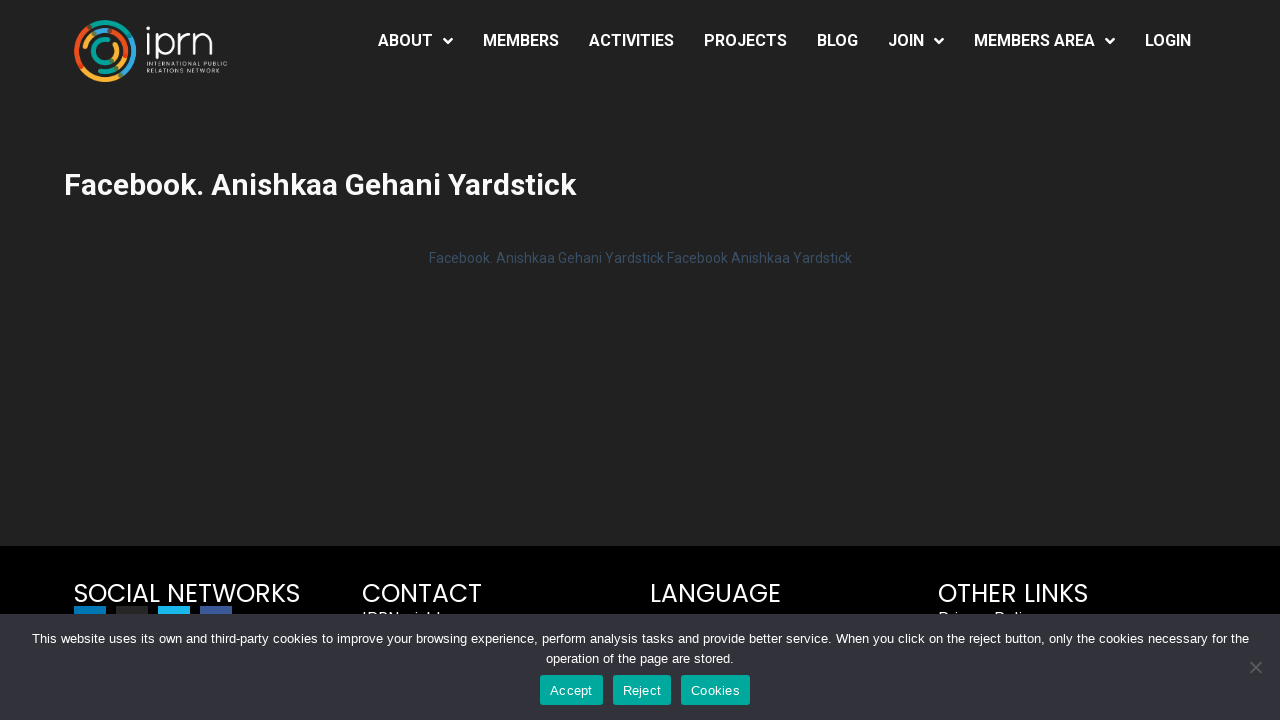

--- FILE ---
content_type: text/html; charset=UTF-8
request_url: https://iprn.com/facebook-analysis-anishkaa-gehani-yardstick-may-2018/facebook-anishkaa-gehani-yardstick-2/
body_size: 25371
content:
<!doctype html>
<html dir="ltr" lang="en-US" prefix="og: https://ogp.me/ns#">
<head><meta charset="UTF-8"><script>if(navigator.userAgent.match(/MSIE|Internet Explorer/i)||navigator.userAgent.match(/Trident\/7\..*?rv:11/i)){var href=document.location.href;if(!href.match(/[?&]nowprocket/)){if(href.indexOf("?")==-1){if(href.indexOf("#")==-1){document.location.href=href+"?nowprocket=1"}else{document.location.href=href.replace("#","?nowprocket=1#")}}else{if(href.indexOf("#")==-1){document.location.href=href+"&nowprocket=1"}else{document.location.href=href.replace("#","&nowprocket=1#")}}}}</script><script>class RocketLazyLoadScripts{constructor(){this.v="1.2.3",this.triggerEvents=["keydown","mousedown","mousemove","touchmove","touchstart","touchend","wheel"],this.userEventHandler=this._triggerListener.bind(this),this.touchStartHandler=this._onTouchStart.bind(this),this.touchMoveHandler=this._onTouchMove.bind(this),this.touchEndHandler=this._onTouchEnd.bind(this),this.clickHandler=this._onClick.bind(this),this.interceptedClicks=[],window.addEventListener("pageshow",t=>{this.persisted=t.persisted}),window.addEventListener("DOMContentLoaded",()=>{this._preconnect3rdParties()}),this.delayedScripts={normal:[],async:[],defer:[]},this.trash=[],this.allJQueries=[]}_addUserInteractionListener(t){if(document.hidden){t._triggerListener();return}this.triggerEvents.forEach(e=>window.addEventListener(e,t.userEventHandler,{passive:!0})),window.addEventListener("touchstart",t.touchStartHandler,{passive:!0}),window.addEventListener("mousedown",t.touchStartHandler),document.addEventListener("visibilitychange",t.userEventHandler)}_removeUserInteractionListener(){this.triggerEvents.forEach(t=>window.removeEventListener(t,this.userEventHandler,{passive:!0})),document.removeEventListener("visibilitychange",this.userEventHandler)}_onTouchStart(t){"HTML"!==t.target.tagName&&(window.addEventListener("touchend",this.touchEndHandler),window.addEventListener("mouseup",this.touchEndHandler),window.addEventListener("touchmove",this.touchMoveHandler,{passive:!0}),window.addEventListener("mousemove",this.touchMoveHandler),t.target.addEventListener("click",this.clickHandler),this._renameDOMAttribute(t.target,"onclick","rocket-onclick"),this._pendingClickStarted())}_onTouchMove(t){window.removeEventListener("touchend",this.touchEndHandler),window.removeEventListener("mouseup",this.touchEndHandler),window.removeEventListener("touchmove",this.touchMoveHandler,{passive:!0}),window.removeEventListener("mousemove",this.touchMoveHandler),t.target.removeEventListener("click",this.clickHandler),this._renameDOMAttribute(t.target,"rocket-onclick","onclick"),this._pendingClickFinished()}_onTouchEnd(t){window.removeEventListener("touchend",this.touchEndHandler),window.removeEventListener("mouseup",this.touchEndHandler),window.removeEventListener("touchmove",this.touchMoveHandler,{passive:!0}),window.removeEventListener("mousemove",this.touchMoveHandler)}_onClick(t){t.target.removeEventListener("click",this.clickHandler),this._renameDOMAttribute(t.target,"rocket-onclick","onclick"),this.interceptedClicks.push(t),t.preventDefault(),t.stopPropagation(),t.stopImmediatePropagation(),this._pendingClickFinished()}_replayClicks(){window.removeEventListener("touchstart",this.touchStartHandler,{passive:!0}),window.removeEventListener("mousedown",this.touchStartHandler),this.interceptedClicks.forEach(t=>{t.target.dispatchEvent(new MouseEvent("click",{view:t.view,bubbles:!0,cancelable:!0}))})}_waitForPendingClicks(){return new Promise(t=>{this._isClickPending?this._pendingClickFinished=t:t()})}_pendingClickStarted(){this._isClickPending=!0}_pendingClickFinished(){this._isClickPending=!1}_renameDOMAttribute(t,e,r){t.hasAttribute&&t.hasAttribute(e)&&(event.target.setAttribute(r,event.target.getAttribute(e)),event.target.removeAttribute(e))}_triggerListener(){this._removeUserInteractionListener(this),"loading"===document.readyState?document.addEventListener("DOMContentLoaded",this._loadEverythingNow.bind(this)):this._loadEverythingNow()}_preconnect3rdParties(){let t=[];document.querySelectorAll("script[type=rocketlazyloadscript]").forEach(e=>{if(e.hasAttribute("src")){let r=new URL(e.src).origin;r!==location.origin&&t.push({src:r,crossOrigin:e.crossOrigin||"module"===e.getAttribute("data-rocket-type")})}}),t=[...new Map(t.map(t=>[JSON.stringify(t),t])).values()],this._batchInjectResourceHints(t,"preconnect")}async _loadEverythingNow(){this.lastBreath=Date.now(),this._delayEventListeners(this),this._delayJQueryReady(this),this._handleDocumentWrite(),this._registerAllDelayedScripts(),this._preloadAllScripts(),await this._loadScriptsFromList(this.delayedScripts.normal),await this._loadScriptsFromList(this.delayedScripts.defer),await this._loadScriptsFromList(this.delayedScripts.async);try{await this._triggerDOMContentLoaded(),await this._triggerWindowLoad()}catch(t){console.error(t)}window.dispatchEvent(new Event("rocket-allScriptsLoaded")),this._waitForPendingClicks().then(()=>{this._replayClicks()}),this._emptyTrash()}_registerAllDelayedScripts(){document.querySelectorAll("script[type=rocketlazyloadscript]").forEach(t=>{t.hasAttribute("data-rocket-src")?t.hasAttribute("async")&&!1!==t.async?this.delayedScripts.async.push(t):t.hasAttribute("defer")&&!1!==t.defer||"module"===t.getAttribute("data-rocket-type")?this.delayedScripts.defer.push(t):this.delayedScripts.normal.push(t):this.delayedScripts.normal.push(t)})}async _transformScript(t){return new Promise((await this._littleBreath(),navigator.userAgent.indexOf("Firefox/")>0||""===navigator.vendor)?e=>{let r=document.createElement("script");[...t.attributes].forEach(t=>{let e=t.nodeName;"type"!==e&&("data-rocket-type"===e&&(e="type"),"data-rocket-src"===e&&(e="src"),r.setAttribute(e,t.nodeValue))}),t.text&&(r.text=t.text),r.hasAttribute("src")?(r.addEventListener("load",e),r.addEventListener("error",e)):(r.text=t.text,e());try{t.parentNode.replaceChild(r,t)}catch(i){e()}}:async e=>{function r(){t.setAttribute("data-rocket-status","failed"),e()}try{let i=t.getAttribute("data-rocket-type"),n=t.getAttribute("data-rocket-src");t.text,i?(t.type=i,t.removeAttribute("data-rocket-type")):t.removeAttribute("type"),t.addEventListener("load",function r(){t.setAttribute("data-rocket-status","executed"),e()}),t.addEventListener("error",r),n?(t.removeAttribute("data-rocket-src"),t.src=n):t.src="data:text/javascript;base64,"+window.btoa(unescape(encodeURIComponent(t.text)))}catch(s){r()}})}async _loadScriptsFromList(t){let e=t.shift();return e&&e.isConnected?(await this._transformScript(e),this._loadScriptsFromList(t)):Promise.resolve()}_preloadAllScripts(){this._batchInjectResourceHints([...this.delayedScripts.normal,...this.delayedScripts.defer,...this.delayedScripts.async],"preload")}_batchInjectResourceHints(t,e){var r=document.createDocumentFragment();t.forEach(t=>{let i=t.getAttribute&&t.getAttribute("data-rocket-src")||t.src;if(i){let n=document.createElement("link");n.href=i,n.rel=e,"preconnect"!==e&&(n.as="script"),t.getAttribute&&"module"===t.getAttribute("data-rocket-type")&&(n.crossOrigin=!0),t.crossOrigin&&(n.crossOrigin=t.crossOrigin),t.integrity&&(n.integrity=t.integrity),r.appendChild(n),this.trash.push(n)}}),document.head.appendChild(r)}_delayEventListeners(t){let e={};function r(t,r){!function t(r){!e[r]&&(e[r]={originalFunctions:{add:r.addEventListener,remove:r.removeEventListener},eventsToRewrite:[]},r.addEventListener=function(){arguments[0]=i(arguments[0]),e[r].originalFunctions.add.apply(r,arguments)},r.removeEventListener=function(){arguments[0]=i(arguments[0]),e[r].originalFunctions.remove.apply(r,arguments)});function i(t){return e[r].eventsToRewrite.indexOf(t)>=0?"rocket-"+t:t}}(t),e[t].eventsToRewrite.push(r)}function i(t,e){let r=t[e];Object.defineProperty(t,e,{get:()=>r||function(){},set(i){t["rocket"+e]=r=i}})}r(document,"DOMContentLoaded"),r(window,"DOMContentLoaded"),r(window,"load"),r(window,"pageshow"),r(document,"readystatechange"),i(document,"onreadystatechange"),i(window,"onload"),i(window,"onpageshow")}_delayJQueryReady(t){let e;function r(r){if(r&&r.fn&&!t.allJQueries.includes(r)){r.fn.ready=r.fn.init.prototype.ready=function(e){return t.domReadyFired?e.bind(document)(r):document.addEventListener("rocket-DOMContentLoaded",()=>e.bind(document)(r)),r([])};let i=r.fn.on;r.fn.on=r.fn.init.prototype.on=function(){if(this[0]===window){function t(t){return t.split(" ").map(t=>"load"===t||0===t.indexOf("load.")?"rocket-jquery-load":t).join(" ")}"string"==typeof arguments[0]||arguments[0]instanceof String?arguments[0]=t(arguments[0]):"object"==typeof arguments[0]&&Object.keys(arguments[0]).forEach(e=>{let r=arguments[0][e];delete arguments[0][e],arguments[0][t(e)]=r})}return i.apply(this,arguments),this},t.allJQueries.push(r)}e=r}r(window.jQuery),Object.defineProperty(window,"jQuery",{get:()=>e,set(t){r(t)}})}async _triggerDOMContentLoaded(){this.domReadyFired=!0,await this._littleBreath(),document.dispatchEvent(new Event("rocket-DOMContentLoaded")),await this._littleBreath(),window.dispatchEvent(new Event("rocket-DOMContentLoaded")),await this._littleBreath(),document.dispatchEvent(new Event("rocket-readystatechange")),await this._littleBreath(),document.rocketonreadystatechange&&document.rocketonreadystatechange()}async _triggerWindowLoad(){await this._littleBreath(),window.dispatchEvent(new Event("rocket-load")),await this._littleBreath(),window.rocketonload&&window.rocketonload(),await this._littleBreath(),this.allJQueries.forEach(t=>t(window).trigger("rocket-jquery-load")),await this._littleBreath();let t=new Event("rocket-pageshow");t.persisted=this.persisted,window.dispatchEvent(t),await this._littleBreath(),window.rocketonpageshow&&window.rocketonpageshow({persisted:this.persisted})}_handleDocumentWrite(){let t=new Map;document.write=document.writeln=function(e){let r=document.currentScript;r||console.error("WPRocket unable to document.write this: "+e);let i=document.createRange(),n=r.parentElement,s=t.get(r);void 0===s&&(s=r.nextSibling,t.set(r,s));let a=document.createDocumentFragment();i.setStart(a,0),a.appendChild(i.createContextualFragment(e)),n.insertBefore(a,s)}}async _littleBreath(){Date.now()-this.lastBreath>45&&(await this._requestAnimFrame(),this.lastBreath=Date.now())}async _requestAnimFrame(){return document.hidden?new Promise(t=>setTimeout(t)):new Promise(t=>requestAnimationFrame(t))}_emptyTrash(){this.trash.forEach(t=>t.remove())}static run(){let t=new RocketLazyLoadScripts;t._addUserInteractionListener(t)}}RocketLazyLoadScripts.run();</script>
	
	
	<meta name="viewport" content="width=device-width, initial-scale=1, maximum-scale=5, viewport-fit=cover">
	<link rel="profile" href="https://gmpg.org/xfn/11">

	<title>Facebook. Anishkaa Gehani Yardstick | IPRN</title><link rel="preload" as="style" href="https://fonts.googleapis.com/css?family=Poppins%3A100%2C100italic%2C200%2C200italic%2C300%2C300italic%2C400%2C400italic%2C500%2C500italic%2C600%2C600italic%2C700%2C700italic%2C800%2C800italic%2C900%2C900italic%7CRoboto%3A100%2C100italic%2C200%2C200italic%2C300%2C300italic%2C400%2C400italic%2C500%2C500italic%2C600%2C600italic%2C700%2C700italic%2C800%2C800italic%2C900%2C900italic&#038;display=swap" /><link rel="stylesheet" href="https://fonts.googleapis.com/css?family=Poppins%3A100%2C100italic%2C200%2C200italic%2C300%2C300italic%2C400%2C400italic%2C500%2C500italic%2C600%2C600italic%2C700%2C700italic%2C800%2C800italic%2C900%2C900italic%7CRoboto%3A100%2C100italic%2C200%2C200italic%2C300%2C300italic%2C400%2C400italic%2C500%2C500italic%2C600%2C600italic%2C700%2C700italic%2C800%2C800italic%2C900%2C900italic&#038;display=swap" media="print" onload="this.media='all'" /><noscript><link rel="stylesheet" href="https://fonts.googleapis.com/css?family=Poppins%3A100%2C100italic%2C200%2C200italic%2C300%2C300italic%2C400%2C400italic%2C500%2C500italic%2C600%2C600italic%2C700%2C700italic%2C800%2C800italic%2C900%2C900italic%7CRoboto%3A100%2C100italic%2C200%2C200italic%2C300%2C300italic%2C400%2C400italic%2C500%2C500italic%2C600%2C600italic%2C700%2C700italic%2C800%2C800italic%2C900%2C900italic&#038;display=swap" /></noscript>
<link rel="preload" as="font" href="https://iprn.com/wp-content/plugins/elementor/assets/lib/font-awesome/webfonts/fa-solid-900.woff2" crossorigin>
<link rel="preload" as="font" href="https://iprn.com/wp-content/plugins/elementor/assets/lib/font-awesome/webfonts/fa-brands-400.woff2" crossorigin>

		<!-- All in One SEO 4.4.8 - aioseo.com -->
		<meta name="description" content="Facebook Anishkaa Yardstick" />
		<meta name="robots" content="max-image-preview:large" />
		<link rel="canonical" href="https://iprn.com/facebook-analysis-anishkaa-gehani-yardstick-may-2018/facebook-anishkaa-gehani-yardstick-2/" />
		<meta name="generator" content="All in One SEO (AIOSEO) 4.4.8" />
		<meta property="og:locale" content="en_US" />
		<meta property="og:site_name" content="IPRN | International Public Relations Network" />
		<meta property="og:type" content="article" />
		<meta property="og:title" content="Facebook. Anishkaa Gehani Yardstick | IPRN" />
		<meta property="og:url" content="https://iprn.com/facebook-analysis-anishkaa-gehani-yardstick-may-2018/facebook-anishkaa-gehani-yardstick-2/" />
		<meta property="article:published_time" content="2019-02-14T10:30:33+00:00" />
		<meta property="article:modified_time" content="2019-02-14T10:30:58+00:00" />
		<meta property="article:publisher" content="https://www.facebook.com/internationalprnetwork/" />
		<meta name="twitter:card" content="summary" />
		<meta name="twitter:title" content="Facebook. Anishkaa Gehani Yardstick | IPRN" />
		<meta name="google" content="nositelinkssearchbox" />
		<script type="application/ld+json" class="aioseo-schema">
			{"@context":"https:\/\/schema.org","@graph":[{"@type":"BreadcrumbList","@id":"https:\/\/iprn.com\/facebook-analysis-anishkaa-gehani-yardstick-may-2018\/facebook-anishkaa-gehani-yardstick-2\/#breadcrumblist","itemListElement":[{"@type":"ListItem","@id":"https:\/\/iprn.com\/#listItem","position":1,"name":"Home","item":"https:\/\/iprn.com\/","nextItem":"https:\/\/iprn.com\/facebook-analysis-anishkaa-gehani-yardstick-may-2018\/facebook-anishkaa-gehani-yardstick-2\/#listItem"},{"@type":"ListItem","@id":"https:\/\/iprn.com\/facebook-analysis-anishkaa-gehani-yardstick-may-2018\/facebook-anishkaa-gehani-yardstick-2\/#listItem","position":2,"name":"Facebook. Anishkaa Gehani Yardstick","previousItem":"https:\/\/iprn.com\/#listItem"}]},{"@type":"ItemPage","@id":"https:\/\/iprn.com\/facebook-analysis-anishkaa-gehani-yardstick-may-2018\/facebook-anishkaa-gehani-yardstick-2\/#itempage","url":"https:\/\/iprn.com\/facebook-analysis-anishkaa-gehani-yardstick-may-2018\/facebook-anishkaa-gehani-yardstick-2\/","name":"Facebook. Anishkaa Gehani Yardstick | IPRN","description":"Facebook Anishkaa Yardstick","inLanguage":"en-US","isPartOf":{"@id":"https:\/\/iprn.com\/#website"},"breadcrumb":{"@id":"https:\/\/iprn.com\/facebook-analysis-anishkaa-gehani-yardstick-may-2018\/facebook-anishkaa-gehani-yardstick-2\/#breadcrumblist"},"author":{"@id":"https:\/\/iprn.com\/author\/laura\/#author"},"creator":{"@id":"https:\/\/iprn.com\/author\/laura\/#author"},"datePublished":"2019-02-14T10:30:33+00:00","dateModified":"2019-02-14T10:30:58+00:00"},{"@type":"Organization","@id":"https:\/\/iprn.com\/#organization","name":"IPRN","url":"https:\/\/iprn.com\/","logo":{"@type":"ImageObject","url":"https:\/\/iprn.com\/wp-content\/uploads\/2020\/05\/cropped-logoBig.png","@id":"https:\/\/iprn.com\/facebook-analysis-anishkaa-gehani-yardstick-may-2018\/facebook-anishkaa-gehani-yardstick-2\/#organizationLogo","width":512,"height":512},"image":{"@id":"https:\/\/iprn.com\/#organizationLogo"},"sameAs":["https:\/\/www.facebook.com\/internationalprnetwork\/","https:\/\/www.instagram.com\/internationalprnetwork\/","https:\/\/www.linkedin.com\/company\/international-public-relations-network-iprn-\/"]},{"@type":"Person","@id":"https:\/\/iprn.com\/author\/laura\/#author","url":"https:\/\/iprn.com\/author\/laura\/","name":"Laura Hermida","image":{"@type":"ImageObject","@id":"https:\/\/iprn.com\/facebook-analysis-anishkaa-gehani-yardstick-may-2018\/facebook-anishkaa-gehani-yardstick-2\/#authorImage","url":"https:\/\/iprn.com\/wp-content\/plugins\/ultimate-member\/assets\/img\/default_avatar.jpg","width":96,"height":96,"caption":"Laura Hermida"}},{"@type":"WebSite","@id":"https:\/\/iprn.com\/#website","url":"https:\/\/iprn.com\/","name":"IPRN","description":"International Public Relations Network","inLanguage":"en-US","publisher":{"@id":"https:\/\/iprn.com\/#organization"}}]}
		</script>
		<!-- All in One SEO -->

<link rel='dns-prefetch' href='//www.googletagmanager.com' />
<link href='https://fonts.gstatic.com' crossorigin rel='preconnect' />
<link rel="alternate" type="application/rss+xml" title="IPRN &raquo; Feed" href="https://iprn.com/feed/" />
<link rel="alternate" type="application/rss+xml" title="IPRN &raquo; Comments Feed" href="https://iprn.com/comments/feed/" />
		<!-- This site uses the Google Analytics by MonsterInsights plugin v9.11.1 - Using Analytics tracking - https://www.monsterinsights.com/ -->
		<!-- Note: MonsterInsights is not currently configured on this site. The site owner needs to authenticate with Google Analytics in the MonsterInsights settings panel. -->
					<!-- No tracking code set -->
				<!-- / Google Analytics by MonsterInsights -->
		<link data-minify="1" rel='stylesheet' id='premium-addons-css' href='https://iprn.com/wp-content/cache/min/1/wp-content/plugins/premium-addons-for-elementor/assets/frontend/min-css/premium-addons.min.css?ver=1766079792' media='all' />
<link rel='stylesheet' id='wp-block-library-css' href='https://iprn.com/wp-includes/css/dist/block-library/style.min.css?ver=0621ff1d1a7a69c31fa9c0bd192756a5' media='all' />
<link data-minify="1" rel='stylesheet' id='jet-engine-frontend-css' href='https://iprn.com/wp-content/cache/min/1/wp-content/plugins/jet-engine/assets/css/frontend.css?ver=1766079792' media='all' />
<link rel='stylesheet' id='awsm-ead-public-css' href='https://iprn.com/wp-content/plugins/embed-any-document/css/embed-public.min.css?ver=2.7.4' media='all' />
<style id='global-styles-inline-css'>
body{--wp--preset--color--black: #000000;--wp--preset--color--cyan-bluish-gray: #abb8c3;--wp--preset--color--white: #ffffff;--wp--preset--color--pale-pink: #f78da7;--wp--preset--color--vivid-red: #cf2e2e;--wp--preset--color--luminous-vivid-orange: #ff6900;--wp--preset--color--luminous-vivid-amber: #fcb900;--wp--preset--color--light-green-cyan: #7bdcb5;--wp--preset--color--vivid-green-cyan: #00d084;--wp--preset--color--pale-cyan-blue: #8ed1fc;--wp--preset--color--vivid-cyan-blue: #0693e3;--wp--preset--color--vivid-purple: #9b51e0;--wp--preset--color--palette-color-1: var(--paletteColor1, #2872fa);--wp--preset--color--palette-color-2: var(--paletteColor2, #1559ed);--wp--preset--color--palette-color-3: var(--paletteColor3, #3A4F66);--wp--preset--color--palette-color-4: var(--paletteColor4, #192a3d);--wp--preset--color--palette-color-5: var(--paletteColor5, #e1e8ed);--wp--preset--color--palette-color-6: var(--paletteColor6, #f2f5f7);--wp--preset--color--palette-color-7: var(--paletteColor7, #FAFBFC);--wp--preset--color--palette-color-8: var(--paletteColor8, #ffffff);--wp--preset--gradient--vivid-cyan-blue-to-vivid-purple: linear-gradient(135deg,rgba(6,147,227,1) 0%,rgb(155,81,224) 100%);--wp--preset--gradient--light-green-cyan-to-vivid-green-cyan: linear-gradient(135deg,rgb(122,220,180) 0%,rgb(0,208,130) 100%);--wp--preset--gradient--luminous-vivid-amber-to-luminous-vivid-orange: linear-gradient(135deg,rgba(252,185,0,1) 0%,rgba(255,105,0,1) 100%);--wp--preset--gradient--luminous-vivid-orange-to-vivid-red: linear-gradient(135deg,rgba(255,105,0,1) 0%,rgb(207,46,46) 100%);--wp--preset--gradient--very-light-gray-to-cyan-bluish-gray: linear-gradient(135deg,rgb(238,238,238) 0%,rgb(169,184,195) 100%);--wp--preset--gradient--cool-to-warm-spectrum: linear-gradient(135deg,rgb(74,234,220) 0%,rgb(151,120,209) 20%,rgb(207,42,186) 40%,rgb(238,44,130) 60%,rgb(251,105,98) 80%,rgb(254,248,76) 100%);--wp--preset--gradient--blush-light-purple: linear-gradient(135deg,rgb(255,206,236) 0%,rgb(152,150,240) 100%);--wp--preset--gradient--blush-bordeaux: linear-gradient(135deg,rgb(254,205,165) 0%,rgb(254,45,45) 50%,rgb(107,0,62) 100%);--wp--preset--gradient--luminous-dusk: linear-gradient(135deg,rgb(255,203,112) 0%,rgb(199,81,192) 50%,rgb(65,88,208) 100%);--wp--preset--gradient--pale-ocean: linear-gradient(135deg,rgb(255,245,203) 0%,rgb(182,227,212) 50%,rgb(51,167,181) 100%);--wp--preset--gradient--electric-grass: linear-gradient(135deg,rgb(202,248,128) 0%,rgb(113,206,126) 100%);--wp--preset--gradient--midnight: linear-gradient(135deg,rgb(2,3,129) 0%,rgb(40,116,252) 100%);--wp--preset--gradient--juicy-peach: linear-gradient(to right, #ffecd2 0%, #fcb69f 100%);--wp--preset--gradient--young-passion: linear-gradient(to right, #ff8177 0%, #ff867a 0%, #ff8c7f 21%, #f99185 52%, #cf556c 78%, #b12a5b 100%);--wp--preset--gradient--true-sunset: linear-gradient(to right, #fa709a 0%, #fee140 100%);--wp--preset--gradient--morpheus-den: linear-gradient(to top, #30cfd0 0%, #330867 100%);--wp--preset--gradient--plum-plate: linear-gradient(135deg, #667eea 0%, #764ba2 100%);--wp--preset--gradient--aqua-splash: linear-gradient(15deg, #13547a 0%, #80d0c7 100%);--wp--preset--gradient--love-kiss: linear-gradient(to top, #ff0844 0%, #ffb199 100%);--wp--preset--gradient--new-retrowave: linear-gradient(to top, #3b41c5 0%, #a981bb 49%, #ffc8a9 100%);--wp--preset--gradient--plum-bath: linear-gradient(to top, #cc208e 0%, #6713d2 100%);--wp--preset--gradient--high-flight: linear-gradient(to right, #0acffe 0%, #495aff 100%);--wp--preset--gradient--teen-party: linear-gradient(-225deg, #FF057C 0%, #8D0B93 50%, #321575 100%);--wp--preset--gradient--fabled-sunset: linear-gradient(-225deg, #231557 0%, #44107A 29%, #FF1361 67%, #FFF800 100%);--wp--preset--gradient--arielle-smile: radial-gradient(circle 248px at center, #16d9e3 0%, #30c7ec 47%, #46aef7 100%);--wp--preset--gradient--itmeo-branding: linear-gradient(180deg, #2af598 0%, #009efd 100%);--wp--preset--gradient--deep-blue: linear-gradient(to right, #6a11cb 0%, #2575fc 100%);--wp--preset--gradient--strong-bliss: linear-gradient(to right, #f78ca0 0%, #f9748f 19%, #fd868c 60%, #fe9a8b 100%);--wp--preset--gradient--sweet-period: linear-gradient(to top, #3f51b1 0%, #5a55ae 13%, #7b5fac 25%, #8f6aae 38%, #a86aa4 50%, #cc6b8e 62%, #f18271 75%, #f3a469 87%, #f7c978 100%);--wp--preset--gradient--purple-division: linear-gradient(to top, #7028e4 0%, #e5b2ca 100%);--wp--preset--gradient--cold-evening: linear-gradient(to top, #0c3483 0%, #a2b6df 100%, #6b8cce 100%, #a2b6df 100%);--wp--preset--gradient--mountain-rock: linear-gradient(to right, #868f96 0%, #596164 100%);--wp--preset--gradient--desert-hump: linear-gradient(to top, #c79081 0%, #dfa579 100%);--wp--preset--gradient--ethernal-constance: linear-gradient(to top, #09203f 0%, #537895 100%);--wp--preset--gradient--happy-memories: linear-gradient(-60deg, #ff5858 0%, #f09819 100%);--wp--preset--gradient--grown-early: linear-gradient(to top, #0ba360 0%, #3cba92 100%);--wp--preset--gradient--morning-salad: linear-gradient(-225deg, #B7F8DB 0%, #50A7C2 100%);--wp--preset--gradient--night-call: linear-gradient(-225deg, #AC32E4 0%, #7918F2 48%, #4801FF 100%);--wp--preset--gradient--mind-crawl: linear-gradient(-225deg, #473B7B 0%, #3584A7 51%, #30D2BE 100%);--wp--preset--gradient--angel-care: linear-gradient(-225deg, #FFE29F 0%, #FFA99F 48%, #FF719A 100%);--wp--preset--gradient--juicy-cake: linear-gradient(to top, #e14fad 0%, #f9d423 100%);--wp--preset--gradient--rich-metal: linear-gradient(to right, #d7d2cc 0%, #304352 100%);--wp--preset--gradient--mole-hall: linear-gradient(-20deg, #616161 0%, #9bc5c3 100%);--wp--preset--gradient--cloudy-knoxville: linear-gradient(120deg, #fdfbfb 0%, #ebedee 100%);--wp--preset--gradient--soft-grass: linear-gradient(to top, #c1dfc4 0%, #deecdd 100%);--wp--preset--gradient--saint-petersburg: linear-gradient(135deg, #f5f7fa 0%, #c3cfe2 100%);--wp--preset--gradient--everlasting-sky: linear-gradient(135deg, #fdfcfb 0%, #e2d1c3 100%);--wp--preset--gradient--kind-steel: linear-gradient(-20deg, #e9defa 0%, #fbfcdb 100%);--wp--preset--gradient--over-sun: linear-gradient(60deg, #abecd6 0%, #fbed96 100%);--wp--preset--gradient--premium-white: linear-gradient(to top, #d5d4d0 0%, #d5d4d0 1%, #eeeeec 31%, #efeeec 75%, #e9e9e7 100%);--wp--preset--gradient--clean-mirror: linear-gradient(45deg, #93a5cf 0%, #e4efe9 100%);--wp--preset--gradient--wild-apple: linear-gradient(to top, #d299c2 0%, #fef9d7 100%);--wp--preset--gradient--snow-again: linear-gradient(to top, #e6e9f0 0%, #eef1f5 100%);--wp--preset--gradient--confident-cloud: linear-gradient(to top, #dad4ec 0%, #dad4ec 1%, #f3e7e9 100%);--wp--preset--gradient--glass-water: linear-gradient(to top, #dfe9f3 0%, white 100%);--wp--preset--gradient--perfect-white: linear-gradient(-225deg, #E3FDF5 0%, #FFE6FA 100%);--wp--preset--font-size--small: 13px;--wp--preset--font-size--medium: 20px;--wp--preset--font-size--large: 36px;--wp--preset--font-size--x-large: 42px;--wp--preset--spacing--20: 0.44rem;--wp--preset--spacing--30: 0.67rem;--wp--preset--spacing--40: 1rem;--wp--preset--spacing--50: 1.5rem;--wp--preset--spacing--60: 2.25rem;--wp--preset--spacing--70: 3.38rem;--wp--preset--spacing--80: 5.06rem;--wp--preset--shadow--natural: 6px 6px 9px rgba(0, 0, 0, 0.2);--wp--preset--shadow--deep: 12px 12px 50px rgba(0, 0, 0, 0.4);--wp--preset--shadow--sharp: 6px 6px 0px rgba(0, 0, 0, 0.2);--wp--preset--shadow--outlined: 6px 6px 0px -3px rgba(255, 255, 255, 1), 6px 6px rgba(0, 0, 0, 1);--wp--preset--shadow--crisp: 6px 6px 0px rgba(0, 0, 0, 1);}body { margin: 0;--wp--style--global--content-size: var(--block-max-width);--wp--style--global--wide-size: var(--block-wide-max-width); }.wp-site-blocks > .alignleft { float: left; margin-right: 2em; }.wp-site-blocks > .alignright { float: right; margin-left: 2em; }.wp-site-blocks > .aligncenter { justify-content: center; margin-left: auto; margin-right: auto; }:where(.wp-site-blocks) > * { margin-block-start: var(--content-spacing); margin-block-end: 0; }:where(.wp-site-blocks) > :first-child:first-child { margin-block-start: 0; }:where(.wp-site-blocks) > :last-child:last-child { margin-block-end: 0; }body { --wp--style--block-gap: var(--content-spacing); }:where(body .is-layout-flow)  > :first-child:first-child{margin-block-start: 0;}:where(body .is-layout-flow)  > :last-child:last-child{margin-block-end: 0;}:where(body .is-layout-flow)  > *{margin-block-start: var(--content-spacing);margin-block-end: 0;}:where(body .is-layout-constrained)  > :first-child:first-child{margin-block-start: 0;}:where(body .is-layout-constrained)  > :last-child:last-child{margin-block-end: 0;}:where(body .is-layout-constrained)  > *{margin-block-start: var(--content-spacing);margin-block-end: 0;}:where(body .is-layout-flex) {gap: var(--content-spacing);}:where(body .is-layout-grid) {gap: var(--content-spacing);}body .is-layout-flow > .alignleft{float: left;margin-inline-start: 0;margin-inline-end: 2em;}body .is-layout-flow > .alignright{float: right;margin-inline-start: 2em;margin-inline-end: 0;}body .is-layout-flow > .aligncenter{margin-left: auto !important;margin-right: auto !important;}body .is-layout-constrained > .alignleft{float: left;margin-inline-start: 0;margin-inline-end: 2em;}body .is-layout-constrained > .alignright{float: right;margin-inline-start: 2em;margin-inline-end: 0;}body .is-layout-constrained > .aligncenter{margin-left: auto !important;margin-right: auto !important;}body .is-layout-constrained > :where(:not(.alignleft):not(.alignright):not(.alignfull)){max-width: var(--wp--style--global--content-size);margin-left: auto !important;margin-right: auto !important;}body .is-layout-constrained > .alignwide{max-width: var(--wp--style--global--wide-size);}body .is-layout-flex{display: flex;}body .is-layout-flex{flex-wrap: wrap;align-items: center;}body .is-layout-flex > *{margin: 0;}body .is-layout-grid{display: grid;}body .is-layout-grid > *{margin: 0;}body{padding-top: 0px;padding-right: 0px;padding-bottom: 0px;padding-left: 0px;}.has-black-color{color: var(--wp--preset--color--black) !important;}.has-cyan-bluish-gray-color{color: var(--wp--preset--color--cyan-bluish-gray) !important;}.has-white-color{color: var(--wp--preset--color--white) !important;}.has-pale-pink-color{color: var(--wp--preset--color--pale-pink) !important;}.has-vivid-red-color{color: var(--wp--preset--color--vivid-red) !important;}.has-luminous-vivid-orange-color{color: var(--wp--preset--color--luminous-vivid-orange) !important;}.has-luminous-vivid-amber-color{color: var(--wp--preset--color--luminous-vivid-amber) !important;}.has-light-green-cyan-color{color: var(--wp--preset--color--light-green-cyan) !important;}.has-vivid-green-cyan-color{color: var(--wp--preset--color--vivid-green-cyan) !important;}.has-pale-cyan-blue-color{color: var(--wp--preset--color--pale-cyan-blue) !important;}.has-vivid-cyan-blue-color{color: var(--wp--preset--color--vivid-cyan-blue) !important;}.has-vivid-purple-color{color: var(--wp--preset--color--vivid-purple) !important;}.has-palette-color-1-color{color: var(--wp--preset--color--palette-color-1) !important;}.has-palette-color-2-color{color: var(--wp--preset--color--palette-color-2) !important;}.has-palette-color-3-color{color: var(--wp--preset--color--palette-color-3) !important;}.has-palette-color-4-color{color: var(--wp--preset--color--palette-color-4) !important;}.has-palette-color-5-color{color: var(--wp--preset--color--palette-color-5) !important;}.has-palette-color-6-color{color: var(--wp--preset--color--palette-color-6) !important;}.has-palette-color-7-color{color: var(--wp--preset--color--palette-color-7) !important;}.has-palette-color-8-color{color: var(--wp--preset--color--palette-color-8) !important;}.has-black-background-color{background-color: var(--wp--preset--color--black) !important;}.has-cyan-bluish-gray-background-color{background-color: var(--wp--preset--color--cyan-bluish-gray) !important;}.has-white-background-color{background-color: var(--wp--preset--color--white) !important;}.has-pale-pink-background-color{background-color: var(--wp--preset--color--pale-pink) !important;}.has-vivid-red-background-color{background-color: var(--wp--preset--color--vivid-red) !important;}.has-luminous-vivid-orange-background-color{background-color: var(--wp--preset--color--luminous-vivid-orange) !important;}.has-luminous-vivid-amber-background-color{background-color: var(--wp--preset--color--luminous-vivid-amber) !important;}.has-light-green-cyan-background-color{background-color: var(--wp--preset--color--light-green-cyan) !important;}.has-vivid-green-cyan-background-color{background-color: var(--wp--preset--color--vivid-green-cyan) !important;}.has-pale-cyan-blue-background-color{background-color: var(--wp--preset--color--pale-cyan-blue) !important;}.has-vivid-cyan-blue-background-color{background-color: var(--wp--preset--color--vivid-cyan-blue) !important;}.has-vivid-purple-background-color{background-color: var(--wp--preset--color--vivid-purple) !important;}.has-palette-color-1-background-color{background-color: var(--wp--preset--color--palette-color-1) !important;}.has-palette-color-2-background-color{background-color: var(--wp--preset--color--palette-color-2) !important;}.has-palette-color-3-background-color{background-color: var(--wp--preset--color--palette-color-3) !important;}.has-palette-color-4-background-color{background-color: var(--wp--preset--color--palette-color-4) !important;}.has-palette-color-5-background-color{background-color: var(--wp--preset--color--palette-color-5) !important;}.has-palette-color-6-background-color{background-color: var(--wp--preset--color--palette-color-6) !important;}.has-palette-color-7-background-color{background-color: var(--wp--preset--color--palette-color-7) !important;}.has-palette-color-8-background-color{background-color: var(--wp--preset--color--palette-color-8) !important;}.has-black-border-color{border-color: var(--wp--preset--color--black) !important;}.has-cyan-bluish-gray-border-color{border-color: var(--wp--preset--color--cyan-bluish-gray) !important;}.has-white-border-color{border-color: var(--wp--preset--color--white) !important;}.has-pale-pink-border-color{border-color: var(--wp--preset--color--pale-pink) !important;}.has-vivid-red-border-color{border-color: var(--wp--preset--color--vivid-red) !important;}.has-luminous-vivid-orange-border-color{border-color: var(--wp--preset--color--luminous-vivid-orange) !important;}.has-luminous-vivid-amber-border-color{border-color: var(--wp--preset--color--luminous-vivid-amber) !important;}.has-light-green-cyan-border-color{border-color: var(--wp--preset--color--light-green-cyan) !important;}.has-vivid-green-cyan-border-color{border-color: var(--wp--preset--color--vivid-green-cyan) !important;}.has-pale-cyan-blue-border-color{border-color: var(--wp--preset--color--pale-cyan-blue) !important;}.has-vivid-cyan-blue-border-color{border-color: var(--wp--preset--color--vivid-cyan-blue) !important;}.has-vivid-purple-border-color{border-color: var(--wp--preset--color--vivid-purple) !important;}.has-palette-color-1-border-color{border-color: var(--wp--preset--color--palette-color-1) !important;}.has-palette-color-2-border-color{border-color: var(--wp--preset--color--palette-color-2) !important;}.has-palette-color-3-border-color{border-color: var(--wp--preset--color--palette-color-3) !important;}.has-palette-color-4-border-color{border-color: var(--wp--preset--color--palette-color-4) !important;}.has-palette-color-5-border-color{border-color: var(--wp--preset--color--palette-color-5) !important;}.has-palette-color-6-border-color{border-color: var(--wp--preset--color--palette-color-6) !important;}.has-palette-color-7-border-color{border-color: var(--wp--preset--color--palette-color-7) !important;}.has-palette-color-8-border-color{border-color: var(--wp--preset--color--palette-color-8) !important;}.has-vivid-cyan-blue-to-vivid-purple-gradient-background{background: var(--wp--preset--gradient--vivid-cyan-blue-to-vivid-purple) !important;}.has-light-green-cyan-to-vivid-green-cyan-gradient-background{background: var(--wp--preset--gradient--light-green-cyan-to-vivid-green-cyan) !important;}.has-luminous-vivid-amber-to-luminous-vivid-orange-gradient-background{background: var(--wp--preset--gradient--luminous-vivid-amber-to-luminous-vivid-orange) !important;}.has-luminous-vivid-orange-to-vivid-red-gradient-background{background: var(--wp--preset--gradient--luminous-vivid-orange-to-vivid-red) !important;}.has-very-light-gray-to-cyan-bluish-gray-gradient-background{background: var(--wp--preset--gradient--very-light-gray-to-cyan-bluish-gray) !important;}.has-cool-to-warm-spectrum-gradient-background{background: var(--wp--preset--gradient--cool-to-warm-spectrum) !important;}.has-blush-light-purple-gradient-background{background: var(--wp--preset--gradient--blush-light-purple) !important;}.has-blush-bordeaux-gradient-background{background: var(--wp--preset--gradient--blush-bordeaux) !important;}.has-luminous-dusk-gradient-background{background: var(--wp--preset--gradient--luminous-dusk) !important;}.has-pale-ocean-gradient-background{background: var(--wp--preset--gradient--pale-ocean) !important;}.has-electric-grass-gradient-background{background: var(--wp--preset--gradient--electric-grass) !important;}.has-midnight-gradient-background{background: var(--wp--preset--gradient--midnight) !important;}.has-juicy-peach-gradient-background{background: var(--wp--preset--gradient--juicy-peach) !important;}.has-young-passion-gradient-background{background: var(--wp--preset--gradient--young-passion) !important;}.has-true-sunset-gradient-background{background: var(--wp--preset--gradient--true-sunset) !important;}.has-morpheus-den-gradient-background{background: var(--wp--preset--gradient--morpheus-den) !important;}.has-plum-plate-gradient-background{background: var(--wp--preset--gradient--plum-plate) !important;}.has-aqua-splash-gradient-background{background: var(--wp--preset--gradient--aqua-splash) !important;}.has-love-kiss-gradient-background{background: var(--wp--preset--gradient--love-kiss) !important;}.has-new-retrowave-gradient-background{background: var(--wp--preset--gradient--new-retrowave) !important;}.has-plum-bath-gradient-background{background: var(--wp--preset--gradient--plum-bath) !important;}.has-high-flight-gradient-background{background: var(--wp--preset--gradient--high-flight) !important;}.has-teen-party-gradient-background{background: var(--wp--preset--gradient--teen-party) !important;}.has-fabled-sunset-gradient-background{background: var(--wp--preset--gradient--fabled-sunset) !important;}.has-arielle-smile-gradient-background{background: var(--wp--preset--gradient--arielle-smile) !important;}.has-itmeo-branding-gradient-background{background: var(--wp--preset--gradient--itmeo-branding) !important;}.has-deep-blue-gradient-background{background: var(--wp--preset--gradient--deep-blue) !important;}.has-strong-bliss-gradient-background{background: var(--wp--preset--gradient--strong-bliss) !important;}.has-sweet-period-gradient-background{background: var(--wp--preset--gradient--sweet-period) !important;}.has-purple-division-gradient-background{background: var(--wp--preset--gradient--purple-division) !important;}.has-cold-evening-gradient-background{background: var(--wp--preset--gradient--cold-evening) !important;}.has-mountain-rock-gradient-background{background: var(--wp--preset--gradient--mountain-rock) !important;}.has-desert-hump-gradient-background{background: var(--wp--preset--gradient--desert-hump) !important;}.has-ethernal-constance-gradient-background{background: var(--wp--preset--gradient--ethernal-constance) !important;}.has-happy-memories-gradient-background{background: var(--wp--preset--gradient--happy-memories) !important;}.has-grown-early-gradient-background{background: var(--wp--preset--gradient--grown-early) !important;}.has-morning-salad-gradient-background{background: var(--wp--preset--gradient--morning-salad) !important;}.has-night-call-gradient-background{background: var(--wp--preset--gradient--night-call) !important;}.has-mind-crawl-gradient-background{background: var(--wp--preset--gradient--mind-crawl) !important;}.has-angel-care-gradient-background{background: var(--wp--preset--gradient--angel-care) !important;}.has-juicy-cake-gradient-background{background: var(--wp--preset--gradient--juicy-cake) !important;}.has-rich-metal-gradient-background{background: var(--wp--preset--gradient--rich-metal) !important;}.has-mole-hall-gradient-background{background: var(--wp--preset--gradient--mole-hall) !important;}.has-cloudy-knoxville-gradient-background{background: var(--wp--preset--gradient--cloudy-knoxville) !important;}.has-soft-grass-gradient-background{background: var(--wp--preset--gradient--soft-grass) !important;}.has-saint-petersburg-gradient-background{background: var(--wp--preset--gradient--saint-petersburg) !important;}.has-everlasting-sky-gradient-background{background: var(--wp--preset--gradient--everlasting-sky) !important;}.has-kind-steel-gradient-background{background: var(--wp--preset--gradient--kind-steel) !important;}.has-over-sun-gradient-background{background: var(--wp--preset--gradient--over-sun) !important;}.has-premium-white-gradient-background{background: var(--wp--preset--gradient--premium-white) !important;}.has-clean-mirror-gradient-background{background: var(--wp--preset--gradient--clean-mirror) !important;}.has-wild-apple-gradient-background{background: var(--wp--preset--gradient--wild-apple) !important;}.has-snow-again-gradient-background{background: var(--wp--preset--gradient--snow-again) !important;}.has-confident-cloud-gradient-background{background: var(--wp--preset--gradient--confident-cloud) !important;}.has-glass-water-gradient-background{background: var(--wp--preset--gradient--glass-water) !important;}.has-perfect-white-gradient-background{background: var(--wp--preset--gradient--perfect-white) !important;}.has-small-font-size{font-size: var(--wp--preset--font-size--small) !important;}.has-medium-font-size{font-size: var(--wp--preset--font-size--medium) !important;}.has-large-font-size{font-size: var(--wp--preset--font-size--large) !important;}.has-x-large-font-size{font-size: var(--wp--preset--font-size--x-large) !important;}
.wp-block-navigation a:where(:not(.wp-element-button)){color: inherit;}
.wp-block-pullquote{font-size: 1.5em;line-height: 1.6;}
</style>
<link rel='stylesheet' id='cookie-notice-front-css' href='https://iprn.com/wp-content/plugins/cookie-notice/css/front.min.css?ver=2.4.18' media='all' />
<link data-minify="1" rel='stylesheet' id='parent-style-css' href='https://iprn.com/wp-content/cache/min/1/wp-content/themes/blocksy/style.css?ver=1766079792' media='all' />
<link rel='stylesheet' id='jet-theme-core-frontend-styles-css' href='https://iprn.com/wp-content/plugins/jet-theme-core/assets/css/frontend.css?ver=2.1.2.2' media='all' />
<link rel='stylesheet' id='jet-blocks-css' href='https://iprn.com/wp-content/uploads/elementor/css/custom-jet-blocks.css?ver=1.3.8.2' media='all' />
<link data-minify="1" rel='stylesheet' id='jet-elements-css' href='https://iprn.com/wp-content/cache/min/1/wp-content/plugins/jet-elements/assets/css/jet-elements.css?ver=1766079792' media='all' />
<link data-minify="1" rel='stylesheet' id='jet-elements-skin-css' href='https://iprn.com/wp-content/cache/min/1/wp-content/plugins/jet-elements/assets/css/jet-elements-skin.css?ver=1766079792' media='all' />
<link data-minify="1" rel='stylesheet' id='elementor-icons-css' href='https://iprn.com/wp-content/cache/min/1/wp-content/plugins/elementor/assets/lib/eicons/css/elementor-icons.min.css?ver=1766079792' media='all' />
<link rel='stylesheet' id='elementor-frontend-css' href='https://iprn.com/wp-content/plugins/elementor/assets/css/frontend-lite.min.css?ver=3.16.6' media='all' />
<link rel='stylesheet' id='swiper-css' href='https://iprn.com/wp-content/plugins/elementor/assets/lib/swiper/css/swiper.min.css?ver=5.3.6' media='all' />
<link rel='stylesheet' id='elementor-post-16133-css' href='https://iprn.com/wp-content/uploads/elementor/css/post-16133.css?ver=1697711808' media='all' />
<link rel='stylesheet' id='elementor-pro-css' href='https://iprn.com/wp-content/plugins/elementor-pro/assets/css/frontend-lite.min.css?ver=3.16.2' media='all' />
<link rel='stylesheet' id='elementor-global-css' href='https://iprn.com/wp-content/uploads/elementor/css/global.css?ver=1697711813' media='all' />
<link rel='stylesheet' id='elementor-post-16531-css' href='https://iprn.com/wp-content/uploads/elementor/css/post-16531.css?ver=1697711813' media='all' />
<link rel='stylesheet' id='elementor-post-16534-css' href='https://iprn.com/wp-content/uploads/elementor/css/post-16534.css?ver=1740086899' media='all' />
<link data-minify="1" rel='stylesheet' id='ct-main-styles-css' href='https://iprn.com/wp-content/cache/min/1/wp-content/themes/blocksy/static/bundle/main.min.css?ver=1766079792' media='all' />
<link rel='stylesheet' id='ct-page-title-styles-css' href='https://iprn.com/wp-content/themes/blocksy/static/bundle/page-title.min.css?ver=1.9.8' media='all' />
<link rel='stylesheet' id='ct-elementor-styles-css' href='https://iprn.com/wp-content/themes/blocksy/static/bundle/elementor-frontend.min.css?ver=1.9.8' media='all' />
<link rel='stylesheet' id='jquery-chosen-css' href='https://iprn.com/wp-content/plugins/jet-search/assets/lib/chosen/chosen.min.css?ver=1.8.7' media='all' />
<link data-minify="1" rel='stylesheet' id='jet-search-css' href='https://iprn.com/wp-content/cache/min/1/wp-content/plugins/jet-search/assets/css/jet-search.css?ver=1766079792' media='all' />
<link rel='stylesheet' id='eael-general-css' href='https://iprn.com/wp-content/plugins/essential-addons-for-elementor-lite/assets/front-end/css/view/general.min.css?ver=5.8.12' media='all' />
<link data-minify="1" rel='stylesheet' id='um_crop-css' href='https://iprn.com/wp-content/cache/min/1/wp-content/plugins/ultimate-member/assets/css/um-crop.css?ver=1766079792' media='all' />
<link data-minify="1" rel='stylesheet' id='um_modal-css' href='https://iprn.com/wp-content/cache/min/1/wp-content/plugins/ultimate-member/assets/css/um-modal.css?ver=1766079792' media='all' />
<link rel='stylesheet' id='um_ui-css' href='https://iprn.com/wp-content/plugins/ultimate-member/assets/libs/jquery-ui/jquery-ui.min.css?ver=1.12.1' media='all' />
<link rel='stylesheet' id='um_tipsy-css' href='https://iprn.com/wp-content/plugins/ultimate-member/assets/libs/tipsy/tipsy.min.css?ver=1.0.0a' media='all' />
<link data-minify="1" rel='stylesheet' id='um_raty-css' href='https://iprn.com/wp-content/cache/min/1/wp-content/plugins/ultimate-member/assets/libs/raty/um-raty.min.css?ver=1766079792' media='all' />
<link data-minify="1" rel='stylesheet' id='um_fonticons_ii-css' href='https://iprn.com/wp-content/cache/min/1/wp-content/plugins/ultimate-member/assets/libs/legacy/fonticons/fonticons-ii.min.css?ver=1766079792' media='all' />
<link data-minify="1" rel='stylesheet' id='um_fonticons_fa-css' href='https://iprn.com/wp-content/cache/min/1/wp-content/plugins/ultimate-member/assets/libs/legacy/fonticons/fonticons-fa.min.css?ver=1766079792' media='all' />
<link rel='stylesheet' id='select2-css' href='https://iprn.com/wp-content/plugins/ultimate-member/assets/libs/select2/select2.min.css?ver=4.0.13' media='all' />
<link data-minify="1" rel='stylesheet' id='um_styles-css' href='https://iprn.com/wp-content/cache/min/1/wp-content/plugins/ultimate-member/assets/css/um-styles.css?ver=1766079792' media='all' />
<link data-minify="1" rel='stylesheet' id='um_profile-css' href='https://iprn.com/wp-content/cache/min/1/wp-content/plugins/ultimate-member/assets/css/um-profile.css?ver=1766079792' media='all' />
<link data-minify="1" rel='stylesheet' id='um_account-css' href='https://iprn.com/wp-content/cache/min/1/wp-content/plugins/ultimate-member/assets/css/um-account.css?ver=1766079792' media='all' />
<link data-minify="1" rel='stylesheet' id='um_misc-css' href='https://iprn.com/wp-content/cache/min/1/wp-content/plugins/ultimate-member/assets/css/um-misc.css?ver=1766079792' media='all' />
<link data-minify="1" rel='stylesheet' id='um_fileupload-css' href='https://iprn.com/wp-content/cache/min/1/wp-content/plugins/ultimate-member/assets/css/um-fileupload.css?ver=1766079792' media='all' />
<link data-minify="1" rel='stylesheet' id='um_datetime-css' href='https://iprn.com/wp-content/cache/min/1/wp-content/plugins/ultimate-member/assets/css/pickadate/default.css?ver=1766079792' media='all' />
<link data-minify="1" rel='stylesheet' id='um_datetime_date-css' href='https://iprn.com/wp-content/cache/min/1/wp-content/plugins/ultimate-member/assets/css/pickadate/default.date.css?ver=1766079792' media='all' />
<link data-minify="1" rel='stylesheet' id='um_datetime_time-css' href='https://iprn.com/wp-content/cache/min/1/wp-content/plugins/ultimate-member/assets/css/pickadate/default.time.css?ver=1766079792' media='all' />
<link data-minify="1" rel='stylesheet' id='um_scrollbar-css' href='https://iprn.com/wp-content/cache/min/1/wp-content/plugins/ultimate-member/assets/css/simplebar.css?ver=1766079792' media='all' />
<link data-minify="1" rel='stylesheet' id='um_responsive-css' href='https://iprn.com/wp-content/cache/min/1/wp-content/plugins/ultimate-member/assets/css/um-responsive.css?ver=1766079792' media='all' />
<link data-minify="1" rel='stylesheet' id='um_default_css-css' href='https://iprn.com/wp-content/cache/min/1/wp-content/plugins/ultimate-member/assets/css/um-old-default.css?ver=1766079792' media='all' />
<link data-minify="1" rel='stylesheet' id='um_old_css-css' href='https://iprn.com/wp-content/cache/min/1/wp-content/uploads/ultimatemember/um_old_settings.css?ver=1766079792' media='all' />

<link rel='stylesheet' id='elementor-icons-shared-0-css' href='https://iprn.com/wp-content/plugins/elementor/assets/lib/font-awesome/css/fontawesome.min.css?ver=5.15.3' media='all' />
<link data-minify="1" rel='stylesheet' id='elementor-icons-fa-solid-css' href='https://iprn.com/wp-content/cache/min/1/wp-content/plugins/elementor/assets/lib/font-awesome/css/solid.min.css?ver=1766079792' media='all' />
<link data-minify="1" rel='stylesheet' id='elementor-icons-fa-brands-css' href='https://iprn.com/wp-content/cache/min/1/wp-content/plugins/elementor/assets/lib/font-awesome/css/brands.min.css?ver=1766079792' media='all' />
<link rel="preconnect" href="https://fonts.gstatic.com/" crossorigin><script src='https://iprn.com/wp-includes/js/jquery/jquery.min.js?ver=3.7.0' id='jquery-core-js'></script>
<script src='https://iprn.com/wp-includes/js/jquery/jquery-migrate.min.js?ver=3.4.1' id='jquery-migrate-js'></script>
<script src='https://iprn.com/wp-includes/js/imagesloaded.min.js?ver=0621ff1d1a7a69c31fa9c0bd192756a5' id='imagesLoaded-js'></script>
<script id="cookie-notice-front-js-before">
var cnArgs = {"ajaxUrl":"https:\/\/iprn.com\/wp-admin\/admin-ajax.php","nonce":"f524d7a8ea","hideEffect":"fade","position":"bottom","onScroll":false,"onScrollOffset":100,"onClick":false,"cookieName":"cookie_notice_accepted","cookieTime":86400,"cookieTimeRejected":86400,"globalCookie":false,"redirection":false,"cache":true,"revokeCookies":false,"revokeCookiesOpt":"automatic"};
</script>
<script src='https://iprn.com/wp-content/plugins/cookie-notice/js/front.min.js?ver=2.4.18' id='cookie-notice-front-js'></script>

<!-- Google Analytics snippet added by Site Kit -->
<script src='https://www.googletagmanager.com/gtag/js?id=UA-126618189-71' id='google_gtagjs-js' async></script>
<script id="google_gtagjs-js-after">
window.dataLayer = window.dataLayer || [];function gtag(){dataLayer.push(arguments);}
gtag('set', 'linker', {"domains":["iprn.com"]} );
gtag("js", new Date());
gtag("set", "developer_id.dZTNiMT", true);
gtag("config", "UA-126618189-71", {"anonymize_ip":true});
gtag("config", "GT-K5LSVZ2");
</script>

<!-- End Google Analytics snippet added by Site Kit -->
<script src='https://iprn.com/wp-content/plugins/ultimate-member/assets/js/um-gdpr.min.js?ver=2.7.0' id='um-gdpr-js'></script>
<link rel="https://api.w.org/" href="https://iprn.com/wp-json/" /><link rel="alternate" type="application/json" href="https://iprn.com/wp-json/wp/v2/media/6909" /><link rel="alternate" type="application/json+oembed" href="https://iprn.com/wp-json/oembed/1.0/embed?url=https%3A%2F%2Fiprn.com%2Ffacebook-analysis-anishkaa-gehani-yardstick-may-2018%2Ffacebook-anishkaa-gehani-yardstick-2%2F" />
<link rel="alternate" type="text/xml+oembed" href="https://iprn.com/wp-json/oembed/1.0/embed?url=https%3A%2F%2Fiprn.com%2Ffacebook-analysis-anishkaa-gehani-yardstick-may-2018%2Ffacebook-anishkaa-gehani-yardstick-2%2F&#038;format=xml" />
<meta name="generator" content="Site Kit by Google 1.111.1" />		<style type="text/css">
			.um_request_name {
				display: none !important;
			}
		</style>
	<noscript><link rel='stylesheet' href='https://iprn.com/wp-content/themes/blocksy/static/bundle/no-scripts.min.css' type='text/css'></noscript>
<style id="ct-main-styles-inline-css">[data-header*="type-1"] .ct-header [data-id="logo"] .site-title {--fontWeight:700;--fontSize:25px;--lineHeight:1.5;--linkInitialColor:var(--paletteColor4);} [data-header*="type-1"] .ct-header [data-id="menu"] > ul > li > a {--fontWeight:700;--textTransform:uppercase;--fontSize:12px;--lineHeight:1.3;--linkInitialColor:var(--color);} [data-header*="type-1"] .ct-header [data-id="menu"][data-menu*="type-3"] > ul > li > a {--linkHoverColor:#ffffff;--linkActiveColor:#ffffff;} [data-header*="type-1"] .ct-header [data-id="menu"] .sub-menu .ct-menu-link {--linkInitialColor:#ffffff;--fontWeight:500;--fontSize:12px;} [data-header*="type-1"] .ct-header [data-id="menu"] .sub-menu {--dropdown-divider:1px dashed rgba(255, 255, 255, 0.1);--box-shadow:0px 10px 20px rgba(41, 51, 61, 0.1);--border-radius:0px 0px 2px 2px;} [data-header*="type-1"] .ct-header [data-row*="middle"] {--height:120px;background-color:var(--paletteColor8);background-image:none;--borderTop:none;--borderBottom:none;--box-shadow:none;} [data-header*="type-1"] .ct-header [data-row*="middle"] > div {--borderTop:none;--borderBottom:none;} [data-header*="type-1"] [data-id="mobile-menu"] {--fontWeight:700;--fontSize:20px;--linkInitialColor:#ffffff;--mobile-menu-divider:none;} [data-header*="type-1"] #offcanvas .ct-panel-inner {background-color:rgba(18, 21, 25, 0.98);} [data-header*="type-1"] #offcanvas {--side-panel-width:500px;} [data-header*="type-1"] [data-behaviour*="side"] {--box-shadow:0px 0px 70px rgba(0, 0, 0, 0.35);} [data-header*="type-1"] #search-modal .ct-search-results a {--fontWeight:500;--fontSize:14px;--lineHeight:1.4;} [data-header*="type-1"] #search-modal {--linkInitialColor:#ffffff;--form-text-initial-color:#ffffff;--form-text-focus-color:#ffffff;background-color:rgba(18, 21, 25, 0.98);} [data-header*="type-1"] #search-modal input {--form-field-border-initial-color:rgba(255, 255, 255, 0.2);} [data-header*="type-1"] [data-id="trigger"] {--icon-size:18px;} [data-header*="type-1"] {--header-height:120px;} [data-footer*="type-1"] .ct-footer [data-row*="bottom"] > div {--container-spacing:25px;--border:none;--grid-template-columns:initial;} [data-footer*="type-1"] .ct-footer [data-row*="bottom"] .widget-title {--fontSize:16px;} [data-footer*="type-1"] .ct-footer [data-row*="bottom"] {background-color:transparent;} [data-footer*="type-1"] [data-id="copyright"] {--fontWeight:400;--fontSize:15px;--lineHeight:1.3;} [data-footer*="type-1"] footer.ct-footer {background-color:var(--paletteColor6);}:root {--fontFamily:-apple-system, BlinkMacSystemFont, 'Segoe UI', Roboto, Helvetica, Arial, sans-serif, 'Apple Color Emoji', 'Segoe UI Emoji', 'Segoe UI Symbol';--fontWeight:400;--textTransform:none;--textDecoration:none;--fontSize:16px;--lineHeight:1.65;--letterSpacing:0em;--buttonFontWeight:500;--buttonFontSize:15px;--has-classic-forms:var(--true);--has-modern-forms:var(--false);--form-field-border-initial-color:var(--border-color);--form-field-border-focus-color:var(--paletteColor1);--form-selection-control-initial-color:var(--border-color);--form-selection-control-accent-color:var(--paletteColor1);--paletteColor1:#2872fa;--paletteColor2:#1559ed;--paletteColor3:#3A4F66;--paletteColor4:#192a3d;--paletteColor5:#e1e8ed;--paletteColor6:#f2f5f7;--paletteColor7:#FAFBFC;--paletteColor8:#ffffff;--color:var(--paletteColor3);--linkInitialColor:var(--paletteColor1);--linkHoverColor:var(--paletteColor2);--selectionTextColor:#ffffff;--selectionBackgroundColor:var(--paletteColor1);--border-color:var(--paletteColor5);--headings-color:var(--paletteColor4);--content-spacing:1.5em;--buttonMinHeight:40px;--buttonShadow:none;--buttonTransform:none;--buttonTextInitialColor:#ffffff;--buttonTextHoverColor:#ffffff;--buttonInitialColor:var(--paletteColor1);--buttonHoverColor:var(--paletteColor2);--button-border:none;--buttonBorderRadius:3px;--button-padding:5px 20px;--normal-container-max-width:1290px;--content-vertical-spacing:60px;--narrow-container-max-width:750px;--wide-offset:130px;}h1 {--fontWeight:700;--fontSize:40px;--lineHeight:1.5;}h2 {--fontWeight:700;--fontSize:35px;--lineHeight:1.5;}h3 {--fontWeight:700;--fontSize:30px;--lineHeight:1.5;}h4 {--fontWeight:700;--fontSize:25px;--lineHeight:1.5;}h5 {--fontWeight:700;--fontSize:20px;--lineHeight:1.5;}h6 {--fontWeight:700;--fontSize:16px;--lineHeight:1.5;}.wp-block-pullquote, .ct-quote-widget blockquote {--fontFamily:Georgia;--fontWeight:600;--fontSize:25px;}code, kbd, samp, pre {--fontFamily:monospace;--fontWeight:400;--fontSize:16px;}.ct-sidebar .widget-title {--fontSize:18px;}.ct-breadcrumbs {--fontWeight:600;--textTransform:uppercase;--fontSize:12px;}body {background-color:var(--paletteColor7);background-image:none;} [data-prefix="single_blog_post"] .entry-header .page-title {--fontSize:30px;} [data-prefix="single_blog_post"] .entry-header .entry-meta {--fontWeight:600;--textTransform:uppercase;--fontSize:12px;--lineHeight:1.3;} [data-prefix="categories"] .entry-header .page-title {--fontSize:30px;} [data-prefix="categories"] .entry-header .entry-meta {--fontWeight:600;--textTransform:uppercase;--fontSize:12px;--lineHeight:1.3;} [data-prefix="search"] .entry-header .page-title {--fontSize:30px;} [data-prefix="search"] .entry-header .entry-meta {--fontWeight:600;--textTransform:uppercase;--fontSize:12px;--lineHeight:1.3;} [data-prefix="author"] .entry-header .page-title {--fontSize:30px;} [data-prefix="author"] .entry-header .entry-meta {--fontWeight:600;--textTransform:uppercase;--fontSize:12px;--lineHeight:1.3;} [data-prefix="author"] .hero-section[data-type="type-2"] {background-color:var(--paletteColor6);background-image:none;--container-padding:50px 0;} [data-prefix="single_page"] .entry-header .page-title {--fontSize:30px;} [data-prefix="single_page"] .entry-header .entry-meta {--fontWeight:600;--textTransform:uppercase;--fontSize:12px;--lineHeight:1.3;} [data-prefix="documents_single"] .entry-header .page-title {--fontSize:30px;} [data-prefix="documents_single"] .entry-header .entry-meta {--fontWeight:600;--textTransform:uppercase;--fontSize:12px;--lineHeight:1.3;} [data-prefix="documents_archive"] .entry-header .page-title {--fontSize:30px;} [data-prefix="documents_archive"] .entry-header .entry-meta {--fontWeight:600;--textTransform:uppercase;--fontSize:12px;--lineHeight:1.3;} [data-prefix="the-projects_single"] .entry-header .page-title {--fontSize:30px;} [data-prefix="the-projects_single"] .entry-header .entry-meta {--fontWeight:600;--textTransform:uppercase;--fontSize:12px;--lineHeight:1.3;} [data-prefix="the-projects_archive"] .entry-header .page-title {--fontSize:30px;} [data-prefix="the-projects_archive"] .entry-header .entry-meta {--fontWeight:600;--textTransform:uppercase;--fontSize:12px;--lineHeight:1.3;} [data-prefix="associations_single"] .entry-header .page-title {--fontSize:30px;} [data-prefix="associations_single"] .entry-header .entry-meta {--fontWeight:600;--textTransform:uppercase;--fontSize:12px;--lineHeight:1.3;} [data-prefix="associations_archive"] .entry-header .page-title {--fontSize:30px;} [data-prefix="associations_archive"] .entry-header .entry-meta {--fontWeight:600;--textTransform:uppercase;--fontSize:12px;--lineHeight:1.3;} [data-prefix="partners_single"] .entry-header .page-title {--fontSize:30px;} [data-prefix="partners_single"] .entry-header .entry-meta {--fontWeight:600;--textTransform:uppercase;--fontSize:12px;--lineHeight:1.3;} [data-prefix="partners_archive"] .entry-header .page-title {--fontSize:30px;} [data-prefix="partners_archive"] .entry-header .entry-meta {--fontWeight:600;--textTransform:uppercase;--fontSize:12px;--lineHeight:1.3;} [data-prefix="iprn-members_single"] .entry-header .page-title {--fontSize:30px;} [data-prefix="iprn-members_single"] .entry-header .entry-meta {--fontWeight:600;--textTransform:uppercase;--fontSize:12px;--lineHeight:1.3;} [data-prefix="iprn-members_archive"] .entry-header .page-title {--fontSize:30px;} [data-prefix="iprn-members_archive"] .entry-header .entry-meta {--fontWeight:600;--textTransform:uppercase;--fontSize:12px;--lineHeight:1.3;} [data-prefix="blog"] .entries {--grid-template-columns:repeat(3, minmax(0, 1fr));} [data-prefix="blog"] .entry-card .entry-title {--fontSize:20px;--lineHeight:1.3;} [data-prefix="blog"] .entry-card .entry-meta {--fontWeight:600;--textTransform:uppercase;--fontSize:12px;} [data-prefix="blog"] .entry-card {background-color:var(--paletteColor8);--box-shadow:0px 12px 18px -6px rgba(34, 56, 101, 0.04);} [data-prefix="categories"] .entries {--grid-template-columns:repeat(3, minmax(0, 1fr));} [data-prefix="categories"] .entry-card .entry-title {--fontSize:20px;--lineHeight:1.3;} [data-prefix="categories"] .entry-card .entry-meta {--fontWeight:600;--textTransform:uppercase;--fontSize:12px;} [data-prefix="categories"] .entry-card {background-color:var(--paletteColor8);--box-shadow:0px 12px 18px -6px rgba(34, 56, 101, 0.04);} [data-prefix="author"] .entries {--grid-template-columns:repeat(3, minmax(0, 1fr));} [data-prefix="author"] .entry-card .entry-title {--fontSize:20px;--lineHeight:1.3;} [data-prefix="author"] .entry-card .entry-meta {--fontWeight:600;--textTransform:uppercase;--fontSize:12px;} [data-prefix="author"] .entry-card {background-color:var(--paletteColor8);--box-shadow:0px 12px 18px -6px rgba(34, 56, 101, 0.04);} [data-prefix="search"] .entries {--grid-template-columns:repeat(3, minmax(0, 1fr));} [data-prefix="search"] .entry-card .entry-title {--fontSize:20px;--lineHeight:1.3;} [data-prefix="search"] .entry-card .entry-meta {--fontWeight:600;--textTransform:uppercase;--fontSize:12px;} [data-prefix="search"] .entry-card {background-color:var(--paletteColor8);--box-shadow:0px 12px 18px -6px rgba(34, 56, 101, 0.04);} [data-prefix="documents_archive"] .entries {--grid-template-columns:repeat(3, minmax(0, 1fr));} [data-prefix="documents_archive"] .entry-card .entry-title {--fontSize:20px;--lineHeight:1.3;} [data-prefix="documents_archive"] .entry-card .entry-meta {--fontWeight:600;--textTransform:uppercase;--fontSize:12px;} [data-prefix="documents_archive"] .entry-card {background-color:var(--paletteColor8);--box-shadow:0px 12px 18px -6px rgba(34, 56, 101, 0.04);} [data-prefix="the-projects_archive"] .entries {--grid-template-columns:repeat(3, minmax(0, 1fr));} [data-prefix="the-projects_archive"] .entry-card .entry-title {--fontSize:20px;--lineHeight:1.3;} [data-prefix="the-projects_archive"] .entry-card .entry-meta {--fontWeight:600;--textTransform:uppercase;--fontSize:12px;} [data-prefix="the-projects_archive"] .entry-card {background-color:var(--paletteColor8);--box-shadow:0px 12px 18px -6px rgba(34, 56, 101, 0.04);} [data-prefix="associations_archive"] .entries {--grid-template-columns:repeat(3, minmax(0, 1fr));} [data-prefix="associations_archive"] .entry-card .entry-title {--fontSize:20px;--lineHeight:1.3;} [data-prefix="associations_archive"] .entry-card .entry-meta {--fontWeight:600;--textTransform:uppercase;--fontSize:12px;} [data-prefix="associations_archive"] .entry-card {background-color:var(--paletteColor8);--box-shadow:0px 12px 18px -6px rgba(34, 56, 101, 0.04);} [data-prefix="partners_archive"] .entries {--grid-template-columns:repeat(3, minmax(0, 1fr));} [data-prefix="partners_archive"] .entry-card .entry-title {--fontSize:20px;--lineHeight:1.3;} [data-prefix="partners_archive"] .entry-card .entry-meta {--fontWeight:600;--textTransform:uppercase;--fontSize:12px;} [data-prefix="partners_archive"] .entry-card {background-color:var(--paletteColor8);--box-shadow:0px 12px 18px -6px rgba(34, 56, 101, 0.04);} [data-prefix="iprn-members_archive"] .entries {--grid-template-columns:repeat(3, minmax(0, 1fr));} [data-prefix="iprn-members_archive"] .entry-card .entry-title {--fontSize:20px;--lineHeight:1.3;} [data-prefix="iprn-members_archive"] .entry-card .entry-meta {--fontWeight:600;--textTransform:uppercase;--fontSize:12px;} [data-prefix="iprn-members_archive"] .entry-card {background-color:var(--paletteColor8);--box-shadow:0px 12px 18px -6px rgba(34, 56, 101, 0.04);}form textarea {--form-field-height:170px;}.ct-sidebar {--linkInitialColor:var(--color);} [data-prefix="documents_single"] [class*="ct-container"] > article[class*="post"] {--has-boxed:var(--false);--has-wide:var(--true);} [data-prefix="the-projects_single"] [class*="ct-container"] > article[class*="post"] {--has-boxed:var(--false);--has-wide:var(--true);} [data-prefix="associations_single"] [class*="ct-container"] > article[class*="post"] {--has-boxed:var(--false);--has-wide:var(--true);} [data-prefix="partners_single"] [class*="ct-container"] > article[class*="post"] {--has-boxed:var(--false);--has-wide:var(--true);} [data-prefix="iprn-members_single"] [class*="ct-container"] > article[class*="post"] {--has-boxed:var(--false);--has-wide:var(--true);} [data-prefix="single_blog_post"] [class*="ct-container"] > article[class*="post"] {--has-boxed:var(--false);--has-wide:var(--true);} [data-prefix="single_page"] [class*="ct-container"] > article[class*="post"] {--has-boxed:var(--false);--has-wide:var(--true);}@media (max-width: 999.98px) {[data-header*="type-1"] .ct-header [data-row*="middle"] {--height:70px;} [data-header*="type-1"] #offcanvas {--side-panel-width:65vw;} [data-header*="type-1"] {--header-height:70px;} [data-footer*="type-1"] .ct-footer [data-row*="bottom"] > div {--grid-template-columns:initial;} [data-prefix="blog"] .entries {--grid-template-columns:repeat(2, minmax(0, 1fr));} [data-prefix="categories"] .entries {--grid-template-columns:repeat(2, minmax(0, 1fr));} [data-prefix="author"] .entries {--grid-template-columns:repeat(2, minmax(0, 1fr));} [data-prefix="search"] .entries {--grid-template-columns:repeat(2, minmax(0, 1fr));} [data-prefix="documents_archive"] .entries {--grid-template-columns:repeat(2, minmax(0, 1fr));} [data-prefix="the-projects_archive"] .entries {--grid-template-columns:repeat(2, minmax(0, 1fr));} [data-prefix="associations_archive"] .entries {--grid-template-columns:repeat(2, minmax(0, 1fr));} [data-prefix="partners_archive"] .entries {--grid-template-columns:repeat(2, minmax(0, 1fr));} [data-prefix="iprn-members_archive"] .entries {--grid-template-columns:repeat(2, minmax(0, 1fr));}}@media (max-width: 689.98px) {[data-header*="type-1"] #offcanvas {--side-panel-width:90vw;} [data-footer*="type-1"] .ct-footer [data-row*="bottom"] > div {--container-spacing:15px;--grid-template-columns:initial;} [data-prefix="blog"] .entries {--grid-template-columns:repeat(1, minmax(0, 1fr));} [data-prefix="blog"] .entry-card .entry-title {--fontSize:18px;} [data-prefix="categories"] .entries {--grid-template-columns:repeat(1, minmax(0, 1fr));} [data-prefix="categories"] .entry-card .entry-title {--fontSize:18px;} [data-prefix="author"] .entries {--grid-template-columns:repeat(1, minmax(0, 1fr));} [data-prefix="author"] .entry-card .entry-title {--fontSize:18px;} [data-prefix="search"] .entries {--grid-template-columns:repeat(1, minmax(0, 1fr));} [data-prefix="search"] .entry-card .entry-title {--fontSize:18px;} [data-prefix="documents_archive"] .entries {--grid-template-columns:repeat(1, minmax(0, 1fr));} [data-prefix="documents_archive"] .entry-card .entry-title {--fontSize:18px;} [data-prefix="the-projects_archive"] .entries {--grid-template-columns:repeat(1, minmax(0, 1fr));} [data-prefix="the-projects_archive"] .entry-card .entry-title {--fontSize:18px;} [data-prefix="associations_archive"] .entries {--grid-template-columns:repeat(1, minmax(0, 1fr));} [data-prefix="associations_archive"] .entry-card .entry-title {--fontSize:18px;} [data-prefix="partners_archive"] .entries {--grid-template-columns:repeat(1, minmax(0, 1fr));} [data-prefix="partners_archive"] .entry-card .entry-title {--fontSize:18px;} [data-prefix="iprn-members_archive"] .entries {--grid-template-columns:repeat(1, minmax(0, 1fr));} [data-prefix="iprn-members_archive"] .entry-card .entry-title {--fontSize:18px;}:root {--content-vertical-spacing:50px;}}</style>
<meta name="generator" content="Elementor 3.16.6; features: e_dom_optimization, e_optimized_assets_loading, e_optimized_css_loading, additional_custom_breakpoints; settings: css_print_method-external, google_font-enabled, font_display-swap">

<!-- Google Tag Manager snippet added by Site Kit -->
<script>
			( function( w, d, s, l, i ) {
				w[l] = w[l] || [];
				w[l].push( {'gtm.start': new Date().getTime(), event: 'gtm.js'} );
				var f = d.getElementsByTagName( s )[0],
					j = d.createElement( s ), dl = l != 'dataLayer' ? '&l=' + l : '';
				j.async = true;
				j.src = 'https://www.googletagmanager.com/gtm.js?id=' + i + dl;
				f.parentNode.insertBefore( j, f );
			} )( window, document, 'script', 'dataLayer', 'GTM-5DLWGVW9' );
			
</script>

<!-- End Google Tag Manager snippet added by Site Kit -->
<link rel="icon" href="https://iprn.com/wp-content/uploads/2020/05/cropped-logoBig-32x32.png" sizes="32x32" />
<link rel="icon" href="https://iprn.com/wp-content/uploads/2020/05/cropped-logoBig-192x192.png" sizes="192x192" />
<link rel="apple-touch-icon" href="https://iprn.com/wp-content/uploads/2020/05/cropped-logoBig-180x180.png" />
<meta name="msapplication-TileImage" content="https://iprn.com/wp-content/uploads/2020/05/cropped-logoBig-270x270.png" />
		<style id="wp-custom-css">
			.categoryButton.activo {
    color: white;
    border: none;
    background-color: #00a19a;
}

.categoryButton {
    color: white;
    border: 1px solid;
    border-color: white;
    background-color: transparent;
}


.cabeceraGeneral {
    min-width: 100%;
    padding: 20px;
    color: #f9f9f9;
    text-align: center;
    font-size: 15px;
    border-left: 1px solid;
    border-right: 1px solid;
    border-bottom: 1px solid;
    border-color: #00a19a;
}

.seccionIzquierda {
    width: 30%;
    height: 800px;
    overflow-y: auto;
    border: 1px solid;
    border-top: none;
    border-color: #00a19a;
}

.tituloSeccion {
    color: #00a19a;
    padding: 10px;
}

.seccionTitulo {
    cursor: pointer;
    color: #00a19a;
    border-bottom: 1px solid;
}

.seccionTitulo:not(.activo) .seccionContenido {
    border-left: none;
    display: none;
    background-color: rgba(86,159,153,0.2);
}

.contenedorDocumento {
    display: flex;
    border: 1px solid;
    border-top: none;
    border-left: none;
    border-color: #00a19a;
}

.documento {
    padding: 10px;
    background-color: #959690;
    border-bottom: 1px solid;
}

.documento:not(.activo) a {
    padding-left: 0px;
    font-weight: normal;
}

.documento a {
    color: black;
}

.documento.activo a {
    padding-left: 10px;
    font-weight: bold;
}

.seccionTitulo2 {
    cursor: pointer;
    color: #00a00a;
    border-bottom: 1px solid;
}

.seccionTitulo.activo .marcador {
    border-left: 5px solid;
    border-bottom: 1px solid #00a19a;
}

#noDoc:not(.desactivado) {
    display: block;
}

.um-11.um .um-name a {
    color: #f9f9f9;
}

.page-title {
    color: #f9f9f9;
}

.um-field-label {
    color: #00a19a!important;
}

.um-11.um .um-profile-headericon a {
    color: #00a19a!important;
}

.um-account-heading {
    color: #00a19a!important;
}

.um .um-form input[type=text] {
    border: none!important;
    border-bottom: 2px solid #00a19a!important;
}

.um-button {
    background: transparent!important;
    border: 1px solid white!important;
}

.um-account-link.current span {
    color: white!important;
}

.um-account-link:not(.current) span {
    color: #00a19a!important;
}

div.uimob800 .um-account-side li a span.um-account-icontip {
    display: block;
    float: left;
    text-align: center;
    width: 100%;
    height: 100%;
    font-size: 22px;
    line-height: 44px;
}

.um a.um-link {
    color: #00a19a;
}

.um-account-name a {
    font-weight: bold;
    color: #fff;
    text-decoration: none !important;
    font-size: 18px;
    line-height: 1.4em;
}

.um-account-meta img {
    margin: 0 !important;
    position: static !important;
    float: none !important;
    display: inline-block;
    border: solid 1px #fff;
}

.um-account-side li {
    margin-bottom: 1px !important;
    background: #000;
}		</style>
		<noscript><style id="rocket-lazyload-nojs-css">.rll-youtube-player, [data-lazy-src]{display:none !important;}</style></noscript>	</head>


<body data-rsssl=1 class="attachment attachment-template-default single single-attachment postid-6909 attachmentid-6909 attachment-vnd.openxmlformats-officedocument.presentationml.presentation wp-embed-responsive cookies-not-set elementor-default elementor-kit-16133 ct-loading ct-elementor-default-template" data-link="type-2" data-prefix="single_page" data-footer="type-1" itemscope="itemscope" itemtype="https://schema.org/Blog" >

<a class="skip-link show-on-focus" href="#main">
	Skip to content</a>

		<!-- Google Tag Manager (noscript) snippet added by Site Kit -->
		<noscript>
			<iframe src="https://www.googletagmanager.com/ns.html?id=GTM-5DLWGVW9" height="0" width="0" style="display:none;visibility:hidden"></iframe>
		</noscript>
		<!-- End Google Tag Manager (noscript) snippet added by Site Kit -->
		
<div id="main-container">
			<div data-elementor-type="header" data-elementor-id="16531" class="elementor elementor-16531 elementor-location-header" data-elementor-post-type="elementor_library">
						<div class="elementor-element elementor-element-4963420 e-flex e-con-boxed e-con e-parent" data-id="4963420" data-element_type="container" data-settings="{&quot;background_background&quot;:&quot;classic&quot;,&quot;jet_parallax_layout_list&quot;:[],&quot;sticky&quot;:&quot;top&quot;,&quot;content_width&quot;:&quot;boxed&quot;,&quot;sticky_on&quot;:[&quot;desktop&quot;,&quot;tablet&quot;,&quot;mobile&quot;],&quot;sticky_offset&quot;:0,&quot;sticky_effects_offset&quot;:0}" data-core-v316-plus="true">
					<div class="e-con-inner">
		<div class="elementor-element elementor-element-364c690 e-con-full e-flex e-con e-parent" data-id="364c690" data-element_type="container" data-settings="{&quot;content_width&quot;:&quot;full&quot;,&quot;jet_parallax_layout_list&quot;:[]}" data-core-v316-plus="true">
				<div class="elementor-element elementor-element-462363c elementor-widget elementor-widget-image" data-id="462363c" data-element_type="widget" data-widget_type="image.default">
				<div class="elementor-widget-container">
			<style>/*! elementor - v3.16.0 - 17-10-2023 */
.elementor-widget-image{text-align:center}.elementor-widget-image a{display:inline-block}.elementor-widget-image a img[src$=".svg"]{width:48px}.elementor-widget-image img{vertical-align:middle;display:inline-block}</style>													<a href="https://iprn.com">
							<img width="419" height="170" src="data:image/svg+xml,%3Csvg%20xmlns='http://www.w3.org/2000/svg'%20viewBox='0%200%20419%20170'%3E%3C/svg%3E" class="attachment-large size-large wp-image-11813" alt="" data-lazy-srcset="https://iprn.com/wp-content/uploads/2020/05/IPRN-FINAL_170.png 419w, https://iprn.com/wp-content/uploads/2020/05/IPRN-FINAL_170-300x122.png 300w" data-lazy-sizes="(max-width: 419px) 100vw, 419px" data-lazy-src="https://iprn.com/wp-content/uploads/2020/05/IPRN-FINAL_170.png" /><noscript><img width="419" height="170" src="https://iprn.com/wp-content/uploads/2020/05/IPRN-FINAL_170.png" class="attachment-large size-large wp-image-11813" alt="" srcset="https://iprn.com/wp-content/uploads/2020/05/IPRN-FINAL_170.png 419w, https://iprn.com/wp-content/uploads/2020/05/IPRN-FINAL_170-300x122.png 300w" sizes="(max-width: 419px) 100vw, 419px" /></noscript>								</a>
															</div>
				</div>
				</div>
		<div class="elementor-element elementor-element-fce1868 e-con-full e-flex e-con e-parent" data-id="fce1868" data-element_type="container" data-settings="{&quot;content_width&quot;:&quot;full&quot;,&quot;jet_parallax_layout_list&quot;:[]}" data-core-v316-plus="true">
				<div class="elementor-element elementor-element-3121dec jet-nav-align-flex-end elementor-widget elementor-widget-jet-nav-menu" data-id="3121dec" data-element_type="widget" data-widget_type="jet-nav-menu.default">
				<div class="elementor-widget-container">
			<nav class="jet-nav-wrap m-layout-tablet jet-mobile-menu jet-mobile-menu--full-width" data-mobile-trigger-device="tablet" data-mobile-layout="full-width">
<div class="jet-nav__mobile-trigger jet-nav-mobile-trigger-align-right">
	<span class="jet-nav__mobile-trigger-open jet-blocks-icon"><i aria-hidden="true" class="fas fa-bars"></i></span>	<span class="jet-nav__mobile-trigger-close jet-blocks-icon"><i aria-hidden="true" class="fas fa-times"></i></span></div><div class="menu-menu-2023-container"><div class="jet-nav m-layout-tablet jet-nav--horizontal"><div class="menu-item menu-item-type-post_type menu-item-object-page menu-item-has-children jet-nav__item-16854 jet-nav__item"><a href="https://iprn.com/about/" class="menu-item-link menu-item-link-depth-0 menu-item-link-top"><span class="jet-nav-link-text">About</span><div class="jet-nav-arrow"><i aria-hidden="true" class="fa fa-angle-down"></i></div></a>
<div  class="jet-nav__sub jet-nav-depth-0">
	<div class="menu-item menu-item-type-custom menu-item-object-custom jet-nav__item-13824 jet-nav__item jet-nav-item-sub"><a href="https://iprn.com/about/#presentation" class="menu-item-link menu-item-link-depth-1 menu-item-link-sub"><span class="jet-nav-link-text">Presentation</span></a></div>
	<div class="menu-item menu-item-type-custom menu-item-object-custom jet-nav__item-13825 jet-nav__item jet-nav-item-sub"><a href="https://iprn.com/about/#why" class="menu-item-link menu-item-link-depth-1 menu-item-link-sub"><span class="jet-nav-link-text">Why IPRN is different?</span></a></div>
	<div class="menu-item menu-item-type-custom menu-item-object-custom jet-nav__item-15013 jet-nav__item jet-nav-item-sub"><a href="https://iprn.com/about/#working" class="menu-item-link menu-item-link-depth-1 menu-item-link-sub"><span class="jet-nav-link-text">Working with IPRN</span></a></div>
	<div class="menu-item menu-item-type-custom menu-item-object-custom jet-nav__item-13826 jet-nav__item jet-nav-item-sub"><a href="https://iprn.com/about/#governance" class="menu-item-link menu-item-link-depth-1 menu-item-link-sub"><span class="jet-nav-link-text">Governance</span></a></div>
	<div class="menu-item menu-item-type-custom menu-item-object-custom jet-nav__item-16051 jet-nav__item jet-nav-item-sub"><a href="https://iprn.com/about/#sectorgroups" class="menu-item-link menu-item-link-depth-1 menu-item-link-sub"><span class="jet-nav-link-text">Sector Groups</span></a></div>
	<div class="menu-item menu-item-type-custom menu-item-object-custom jet-nav__item-13828 jet-nav__item jet-nav-item-sub"><a href="https://iprn.com/about/#faq" class="menu-item-link menu-item-link-depth-1 menu-item-link-sub"><span class="jet-nav-link-text">FAQs</span></a></div>
</div>
</div>
<div class="menu-item menu-item-type-post_type menu-item-object-page jet-nav__item-16855 jet-nav__item"><a href="https://iprn.com/members-iprn/" class="menu-item-link menu-item-link-depth-0 menu-item-link-top"><span class="jet-nav-link-text">Members</span></a></div>
<div class="menu-item menu-item-type-post_type menu-item-object-page jet-nav__item-16856 jet-nav__item"><a href="https://iprn.com/activities-iprn/" class="menu-item-link menu-item-link-depth-0 menu-item-link-top"><span class="jet-nav-link-text">Activities</span></a></div>
<div class="menu-item menu-item-type-post_type menu-item-object-page jet-nav__item-16857 jet-nav__item"><a href="https://iprn.com/projects/" class="menu-item-link menu-item-link-depth-0 menu-item-link-top"><span class="jet-nav-link-text">Projects</span></a></div>
<div class="menu-item menu-item-type-post_type menu-item-object-page jet-nav__item-11861 jet-nav__item"><a href="https://iprn.com/blog/" class="menu-item-link menu-item-link-depth-0 menu-item-link-top"><span class="jet-nav-link-text">Blog</span></a></div>
<div class="menu-item menu-item-type-post_type menu-item-object-page menu-item-has-children jet-nav__item-16858 jet-nav__item"><a href="https://iprn.com/join_iprn/" class="menu-item-link menu-item-link-depth-0 menu-item-link-top"><span class="jet-nav-link-text">Join</span><div class="jet-nav-arrow"><i aria-hidden="true" class="fa fa-angle-down"></i></div></a>
<div  class="jet-nav__sub jet-nav-depth-0">
	<div class="menu-item menu-item-type-custom menu-item-object-custom jet-nav__item-13840 jet-nav__item jet-nav-item-sub"><a href="https://iprn.com/join_iprn/#benefits" class="menu-item-link menu-item-link-depth-1 menu-item-link-sub"><span class="jet-nav-link-text">Membership benefits</span></a></div>
	<div class="menu-item menu-item-type-custom menu-item-object-custom jet-nav__item-13841 jet-nav__item jet-nav-item-sub"><a href="https://iprn.com/join_iprn/#whyjoin" class="menu-item-link menu-item-link-depth-1 menu-item-link-sub"><span class="jet-nav-link-text">Why join?</span></a></div>
	<div class="menu-item menu-item-type-custom menu-item-object-custom jet-nav__item-13842 jet-nav__item jet-nav-item-sub"><a href="https://iprn.com/join_iprn/#agm" class="menu-item-link menu-item-link-depth-1 menu-item-link-sub"><span class="jet-nav-link-text">AGM</span></a></div>
	<div class="menu-item menu-item-type-custom menu-item-object-custom jet-nav__item-13843 jet-nav__item jet-nav-item-sub"><a href="https://iprn.com/join_iprn/#working-center" class="menu-item-link menu-item-link-depth-1 menu-item-link-sub"><span class="jet-nav-link-text">Working Together</span></a></div>
	<div class="menu-item menu-item-type-custom menu-item-object-custom jet-nav__item-15019 jet-nav__item jet-nav-item-sub"><a href="https://iprn.com/join_iprn/#contact" class="menu-item-link menu-item-link-depth-1 menu-item-link-sub"><span class="jet-nav-link-text">Contact</span></a></div>
</div>
</div>
<div class="nmr-um_member nmr-um_admin menu-item menu-item-type-custom menu-item-object-custom menu-item-has-children jet-nav__item-11853 jet-nav__item"><a class="menu-item-link menu-item-link-depth-0 menu-item-link-top"><span class="jet-nav-link-text">Members Area</span><div class="jet-nav-arrow"><i aria-hidden="true" class="fa fa-angle-down"></i></div></a>
<div  class="jet-nav__sub jet-nav-depth-0">
	<div class="menu-item menu-item-type-post_type menu-item-object-page jet-nav__item-11857 jet-nav__item jet-nav-item-sub"><a href="https://iprn.com/account/" class="menu-item-link menu-item-link-depth-1 menu-item-link-sub"><span class="jet-nav-link-text">Account</span></a></div>
	<div class="menu-item menu-item-type-post_type menu-item-object-page jet-nav__item-11855 jet-nav__item jet-nav-item-sub"><a href="https://iprn.com/logout/" class="menu-item-link menu-item-link-depth-1 menu-item-link-sub"><span class="jet-nav-link-text">Logout</span></a></div>
</div>
</div>
<div class="menu-item menu-item-type-post_type menu-item-object-page jet-nav__item-11854 jet-nav__item"><a href="https://iprn.com/login/" class="menu-item-link menu-item-link-depth-0 menu-item-link-top"><span class="jet-nav-link-text">Login</span></a></div>
</div></div></nav>		</div>
				</div>
				</div>
					</div>
				</div>
						</div>
		
	<main id="main" class="site-main hfeed" itemscope="itemscope" itemtype="https://schema.org/CreativeWork" >

		
	<div
		class="ct-container-full"
				data-content="normal"		data-vertical-spacing="top:bottom">

		
		
	<article
		id="post-6909"
		class="post-6909 attachment type-attachment status-inherit hentry">

		
<div class="hero-section" data-type="type-1" >
			<header class="entry-header">
			<h1 class="page-title" title="Facebook. Anishkaa Gehani Yardstick" itemprop="headline" >Facebook. Anishkaa Gehani Yardstick</h1>		</header>
	</div>

		
		
		<div class="entry-content">
								<figure class="entry-attachment wp-block-image">
						
						<figcaption class="wp-caption-text"><p>Facebook. Anishkaa Gehani Yardstick Facebook Anishkaa Yardstick</p>
</figcaption>
					</figure>
						</div>

		
		
		
		
	</article>

	
		
			</div>

	</main>

			<div data-elementor-type="footer" data-elementor-id="16534" class="elementor elementor-16534 elementor-location-footer" data-elementor-post-type="elementor_library">
						<div class="elementor-element elementor-element-eaf0397 e-flex e-con-boxed e-con e-parent" data-id="eaf0397" data-element_type="container" data-settings="{&quot;background_background&quot;:&quot;classic&quot;,&quot;jet_parallax_layout_list&quot;:[],&quot;content_width&quot;:&quot;boxed&quot;}" data-core-v316-plus="true">
					<div class="e-con-inner">
		<div class="elementor-element elementor-element-4162576 e-con-full e-flex e-con e-child" data-id="4162576" data-element_type="container" data-settings="{&quot;content_width&quot;:&quot;full&quot;,&quot;jet_parallax_layout_list&quot;:[]}">
				<div class="elementor-element elementor-element-2787783 elementor-widget elementor-widget-heading" data-id="2787783" data-element_type="widget" data-widget_type="heading.default">
				<div class="elementor-widget-container">
			<style>/*! elementor - v3.16.0 - 17-10-2023 */
.elementor-heading-title{padding:0;margin:0;line-height:1}.elementor-widget-heading .elementor-heading-title[class*=elementor-size-]>a{color:inherit;font-size:inherit;line-height:inherit}.elementor-widget-heading .elementor-heading-title.elementor-size-small{font-size:15px}.elementor-widget-heading .elementor-heading-title.elementor-size-medium{font-size:19px}.elementor-widget-heading .elementor-heading-title.elementor-size-large{font-size:29px}.elementor-widget-heading .elementor-heading-title.elementor-size-xl{font-size:39px}.elementor-widget-heading .elementor-heading-title.elementor-size-xxl{font-size:59px}</style><h2 class="elementor-heading-title elementor-size-default">SOCIAL NETWORKS</h2>		</div>
				</div>
				<div class="elementor-element elementor-element-37f9936 e-grid-align-left elementor-shape-square elementor-grid-0 elementor-widget elementor-widget-social-icons" data-id="37f9936" data-element_type="widget" data-widget_type="social-icons.default">
				<div class="elementor-widget-container">
			<style>/*! elementor - v3.16.0 - 17-10-2023 */
.elementor-widget-social-icons.elementor-grid-0 .elementor-widget-container,.elementor-widget-social-icons.elementor-grid-mobile-0 .elementor-widget-container,.elementor-widget-social-icons.elementor-grid-tablet-0 .elementor-widget-container{line-height:1;font-size:0}.elementor-widget-social-icons:not(.elementor-grid-0):not(.elementor-grid-tablet-0):not(.elementor-grid-mobile-0) .elementor-grid{display:inline-grid}.elementor-widget-social-icons .elementor-grid{grid-column-gap:var(--grid-column-gap,5px);grid-row-gap:var(--grid-row-gap,5px);grid-template-columns:var(--grid-template-columns);justify-content:var(--justify-content,center);justify-items:var(--justify-content,center)}.elementor-icon.elementor-social-icon{font-size:var(--icon-size,25px);line-height:var(--icon-size,25px);width:calc(var(--icon-size, 25px) + (2 * var(--icon-padding, .5em)));height:calc(var(--icon-size, 25px) + (2 * var(--icon-padding, .5em)))}.elementor-social-icon{--e-social-icon-icon-color:#fff;display:inline-flex;background-color:#69727d;align-items:center;justify-content:center;text-align:center;cursor:pointer}.elementor-social-icon i{color:var(--e-social-icon-icon-color)}.elementor-social-icon svg{fill:var(--e-social-icon-icon-color)}.elementor-social-icon:last-child{margin:0}.elementor-social-icon:hover{opacity:.9;color:#fff}.elementor-social-icon-android{background-color:#a4c639}.elementor-social-icon-apple{background-color:#999}.elementor-social-icon-behance{background-color:#1769ff}.elementor-social-icon-bitbucket{background-color:#205081}.elementor-social-icon-codepen{background-color:#000}.elementor-social-icon-delicious{background-color:#39f}.elementor-social-icon-deviantart{background-color:#05cc47}.elementor-social-icon-digg{background-color:#005be2}.elementor-social-icon-dribbble{background-color:#ea4c89}.elementor-social-icon-elementor{background-color:#d30c5c}.elementor-social-icon-envelope{background-color:#ea4335}.elementor-social-icon-facebook,.elementor-social-icon-facebook-f{background-color:#3b5998}.elementor-social-icon-flickr{background-color:#0063dc}.elementor-social-icon-foursquare{background-color:#2d5be3}.elementor-social-icon-free-code-camp,.elementor-social-icon-freecodecamp{background-color:#006400}.elementor-social-icon-github{background-color:#333}.elementor-social-icon-gitlab{background-color:#e24329}.elementor-social-icon-globe{background-color:#69727d}.elementor-social-icon-google-plus,.elementor-social-icon-google-plus-g{background-color:#dd4b39}.elementor-social-icon-houzz{background-color:#7ac142}.elementor-social-icon-instagram{background-color:#262626}.elementor-social-icon-jsfiddle{background-color:#487aa2}.elementor-social-icon-link{background-color:#818a91}.elementor-social-icon-linkedin,.elementor-social-icon-linkedin-in{background-color:#0077b5}.elementor-social-icon-medium{background-color:#00ab6b}.elementor-social-icon-meetup{background-color:#ec1c40}.elementor-social-icon-mixcloud{background-color:#273a4b}.elementor-social-icon-odnoklassniki{background-color:#f4731c}.elementor-social-icon-pinterest{background-color:#bd081c}.elementor-social-icon-product-hunt{background-color:#da552f}.elementor-social-icon-reddit{background-color:#ff4500}.elementor-social-icon-rss{background-color:#f26522}.elementor-social-icon-shopping-cart{background-color:#4caf50}.elementor-social-icon-skype{background-color:#00aff0}.elementor-social-icon-slideshare{background-color:#0077b5}.elementor-social-icon-snapchat{background-color:#fffc00}.elementor-social-icon-soundcloud{background-color:#f80}.elementor-social-icon-spotify{background-color:#2ebd59}.elementor-social-icon-stack-overflow{background-color:#fe7a15}.elementor-social-icon-steam{background-color:#00adee}.elementor-social-icon-stumbleupon{background-color:#eb4924}.elementor-social-icon-telegram{background-color:#2ca5e0}.elementor-social-icon-thumb-tack{background-color:#1aa1d8}.elementor-social-icon-tripadvisor{background-color:#589442}.elementor-social-icon-tumblr{background-color:#35465c}.elementor-social-icon-twitch{background-color:#6441a5}.elementor-social-icon-twitter{background-color:#1da1f2}.elementor-social-icon-viber{background-color:#665cac}.elementor-social-icon-vimeo{background-color:#1ab7ea}.elementor-social-icon-vk{background-color:#45668e}.elementor-social-icon-weibo{background-color:#dd2430}.elementor-social-icon-weixin{background-color:#31a918}.elementor-social-icon-whatsapp{background-color:#25d366}.elementor-social-icon-wordpress{background-color:#21759b}.elementor-social-icon-xing{background-color:#026466}.elementor-social-icon-yelp{background-color:#af0606}.elementor-social-icon-youtube{background-color:#cd201f}.elementor-social-icon-500px{background-color:#0099e5}.elementor-shape-rounded .elementor-icon.elementor-social-icon{border-radius:10%}.elementor-shape-circle .elementor-icon.elementor-social-icon{border-radius:50%}</style>		<div class="elementor-social-icons-wrapper elementor-grid">
							<span class="elementor-grid-item">
					<a class="elementor-icon elementor-social-icon elementor-social-icon-linkedin elementor-repeater-item-e056722" href="https://www.linkedin.com/company/international-public-relations-network-iprn-/" target="_blank">
						<span class="elementor-screen-only">Linkedin</span>
						<i class="fab fa-linkedin"></i>					</a>
				</span>
							<span class="elementor-grid-item">
					<a class="elementor-icon elementor-social-icon elementor-social-icon-instagram elementor-repeater-item-e5ab4cf" href="https://www.instagram.com/internationalprnetwork/" target="_blank">
						<span class="elementor-screen-only">Instagram</span>
						<i class="fab fa-instagram"></i>					</a>
				</span>
							<span class="elementor-grid-item">
					<a class="elementor-icon elementor-social-icon elementor-social-icon-vimeo elementor-repeater-item-9b1a08b" href="https://vimeo.com/iprn" target="_blank">
						<span class="elementor-screen-only">Vimeo</span>
						<i class="fab fa-vimeo"></i>					</a>
				</span>
							<span class="elementor-grid-item">
					<a class="elementor-icon elementor-social-icon elementor-social-icon-facebook elementor-repeater-item-cfd1348" href="https://www.facebook.com/internationalprnetwork/" target="_blank">
						<span class="elementor-screen-only">Facebook</span>
						<i class="fab fa-facebook"></i>					</a>
				</span>
					</div>
				</div>
				</div>
				</div>
		<div class="elementor-element elementor-element-b61843c e-con-full e-flex e-con e-child" data-id="b61843c" data-element_type="container" data-settings="{&quot;content_width&quot;:&quot;full&quot;,&quot;jet_parallax_layout_list&quot;:[]}">
				<div class="elementor-element elementor-element-7c81c70 elementor-widget elementor-widget-heading" data-id="7c81c70" data-element_type="widget" data-widget_type="heading.default">
				<div class="elementor-widget-container">
			<h2 class="elementor-heading-title elementor-size-default">CONTACT
</h2>		</div>
				</div>
				<div class="elementor-element elementor-element-79703e0 elementor-icon-list--layout-traditional elementor-list-item-link-full_width elementor-widget elementor-widget-icon-list" data-id="79703e0" data-element_type="widget" data-widget_type="icon-list.default">
				<div class="elementor-widget-container">
			<link rel="stylesheet" href="https://iprn.com/wp-content/plugins/elementor/assets/css/widget-icon-list.min.css">		<ul class="elementor-icon-list-items">
							<li class="elementor-icon-list-item">
										<span class="elementor-icon-list-text">IPRN, aisbl<br>Rue Washington 40<br>1050 Brussels, Belgium</span>
									</li>
						</ul>
				</div>
				</div>
				</div>
		<div class="elementor-element elementor-element-3063ded e-con-full e-flex e-con e-child" data-id="3063ded" data-element_type="container" data-settings="{&quot;content_width&quot;:&quot;full&quot;,&quot;jet_parallax_layout_list&quot;:[]}">
				<div class="elementor-element elementor-element-e5435f9 elementor-widget elementor-widget-heading" data-id="e5435f9" data-element_type="widget" data-widget_type="heading.default">
				<div class="elementor-widget-container">
			<h2 class="elementor-heading-title elementor-size-default">LANGUAGE</h2>		</div>
				</div>
				<div class="elementor-element elementor-element-0202d5c elementor-widget elementor-widget-shortcode" data-id="0202d5c" data-element_type="widget" data-widget_type="shortcode.default">
				<div class="elementor-widget-container">
					<div class="elementor-shortcode"><div class="gtranslate_wrapper" id="gt-wrapper-17786253"></div></div>
				</div>
				</div>
				</div>
		<div class="elementor-element elementor-element-5295202 e-con-full e-flex e-con e-child" data-id="5295202" data-element_type="container" data-settings="{&quot;content_width&quot;:&quot;full&quot;,&quot;jet_parallax_layout_list&quot;:[]}">
				<div class="elementor-element elementor-element-d07cd80 elementor-widget elementor-widget-heading" data-id="d07cd80" data-element_type="widget" data-widget_type="heading.default">
				<div class="elementor-widget-container">
			<h2 class="elementor-heading-title elementor-size-default">OTHER LINKS</h2>		</div>
				</div>
				<div class="elementor-element elementor-element-83040aa elementor-icon-list--layout-traditional elementor-list-item-link-full_width elementor-widget elementor-widget-icon-list" data-id="83040aa" data-element_type="widget" data-widget_type="icon-list.default">
				<div class="elementor-widget-container">
					<ul class="elementor-icon-list-items">
							<li class="elementor-icon-list-item">
											<a href="https://iprn.com/privacy-policy/">

											<span class="elementor-icon-list-text">Privacy Policy</span>
											</a>
									</li>
								<li class="elementor-icon-list-item">
											<a href="https://iprn.com/cookies/">

											<span class="elementor-icon-list-text">Cookies</span>
											</a>
									</li>
						</ul>
				</div>
				</div>
				</div>
					</div>
				</div>
						</div>
		</div>


<div id="um_upload_single" style="display:none"></div>

<div id="um_view_photo" style="display:none">

	<a href="javascript:void(0);" data-action="um_remove_modal" class="um-modal-close"
	   aria-label="Close view photo modal">
		<i class="um-faicon-times"></i>
	</a>

	<div class="um-modal-body photo">
		<div class="um-modal-photo"></div>
	</div>

</div>
<script type="text/html" id="tmpl-jet-ajax-search-results-item">
<div class="jet-ajax-search__results-item">
	<a class="jet-ajax-search__item-link" href="{{{data.link}}}" target="{{{data.link_target_attr}}}">
		{{{data.thumbnail}}}
		<div class="jet-ajax-search__item-content-wrapper">
			{{{data.before_title}}}
			<div class="jet-ajax-search__item-title">{{{data.title}}}</div>
			{{{data.after_title}}}
			{{{data.before_content}}}
			<div class="jet-ajax-search__item-content">{{{data.content}}}</div>
			{{{data.after_content}}}
			{{{data.rating}}}
			{{{data.price}}}
		</div>
	</a>
</div>
</script><script type="text/html" id="tmpl-jet-search-focus-suggestion-item">
<div class="jet-search-suggestions__focus-area-item">
	<div class="jet-search-suggestions__focus-area-item-title">{{{data.name}}}</div>
</div>
</script><script type="text/html" id="tmpl-jet-search-inline-suggestion-item">
<div class="jet-search-suggestions__inline-area-item">
	<div class="jet-search-suggestions__inline-area-item-title">{{{data.name}}}</div>
</div>
</script><script src='https://iprn.com/wp-includes/js/underscore.min.js?ver=1.13.4' id='underscore-js'></script>
<script id='wp-util-js-extra'>
var _wpUtilSettings = {"ajax":{"url":"\/wp-admin\/admin-ajax.php"}};
</script>
<script src='https://iprn.com/wp-includes/js/wp-util.min.js?ver=0621ff1d1a7a69c31fa9c0bd192756a5' id='wp-util-js'></script>
<script src='https://iprn.com/wp-content/plugins/jet-search/assets/lib/chosen/chosen.jquery.min.js?ver=1.8.7' id='jquery-chosen-js'></script>
<script data-minify="1" src='https://iprn.com/wp-content/cache/min/1/wp-content/plugins/jet-search/assets/lib/jet-plugins/jet-plugins.js?ver=1766079792' id='jet-plugins-js'></script>
<script data-minify="1" src='https://iprn.com/wp-content/cache/min/1/wp-content/plugins/jet-search/assets/js/jet-search.js?ver=1766079792' id='jet-search-js'></script>
<script src='https://iprn.com/wp-content/plugins/embed-any-document/js/pdfobject.min.js?ver=2.7.4' id='awsm-ead-pdf-object-js'></script>
<script id='awsm-ead-public-js-extra'>
var eadPublic = [];
</script>
<script src='https://iprn.com/wp-content/plugins/embed-any-document/js/embed-public.min.js?ver=2.7.4' id='awsm-ead-public-js'></script>
<script id="rocket-browser-checker-js-after">
"use strict";var _createClass=function(){function defineProperties(target,props){for(var i=0;i<props.length;i++){var descriptor=props[i];descriptor.enumerable=descriptor.enumerable||!1,descriptor.configurable=!0,"value"in descriptor&&(descriptor.writable=!0),Object.defineProperty(target,descriptor.key,descriptor)}}return function(Constructor,protoProps,staticProps){return protoProps&&defineProperties(Constructor.prototype,protoProps),staticProps&&defineProperties(Constructor,staticProps),Constructor}}();function _classCallCheck(instance,Constructor){if(!(instance instanceof Constructor))throw new TypeError("Cannot call a class as a function")}var RocketBrowserCompatibilityChecker=function(){function RocketBrowserCompatibilityChecker(options){_classCallCheck(this,RocketBrowserCompatibilityChecker),this.passiveSupported=!1,this._checkPassiveOption(this),this.options=!!this.passiveSupported&&options}return _createClass(RocketBrowserCompatibilityChecker,[{key:"_checkPassiveOption",value:function(self){try{var options={get passive(){return!(self.passiveSupported=!0)}};window.addEventListener("test",null,options),window.removeEventListener("test",null,options)}catch(err){self.passiveSupported=!1}}},{key:"initRequestIdleCallback",value:function(){!1 in window&&(window.requestIdleCallback=function(cb){var start=Date.now();return setTimeout(function(){cb({didTimeout:!1,timeRemaining:function(){return Math.max(0,50-(Date.now()-start))}})},1)}),!1 in window&&(window.cancelIdleCallback=function(id){return clearTimeout(id)})}},{key:"isDataSaverModeOn",value:function(){return"connection"in navigator&&!0===navigator.connection.saveData}},{key:"supportsLinkPrefetch",value:function(){var elem=document.createElement("link");return elem.relList&&elem.relList.supports&&elem.relList.supports("prefetch")&&window.IntersectionObserver&&"isIntersecting"in IntersectionObserverEntry.prototype}},{key:"isSlowConnection",value:function(){return"connection"in navigator&&"effectiveType"in navigator.connection&&("2g"===navigator.connection.effectiveType||"slow-2g"===navigator.connection.effectiveType)}}]),RocketBrowserCompatibilityChecker}();
</script>
<script id='rocket-preload-links-js-extra'>
var RocketPreloadLinksConfig = {"excludeUris":"\/tech-pr-in-uk-capturing-the-attention-of-journalists-has-become-more-challenging-2\/|\/(?:.+\/)?feed(?:\/(?:.+\/?)?)?$|\/(?:.+\/)?embed\/|\/(index.php\/)?(.*)wp-json(\/.*|$)|\/refer\/|\/go\/|\/recommend\/|\/recommends\/","usesTrailingSlash":"1","imageExt":"jpg|jpeg|gif|png|tiff|bmp|webp|avif|pdf|doc|docx|xls|xlsx|php","fileExt":"jpg|jpeg|gif|png|tiff|bmp|webp|avif|pdf|doc|docx|xls|xlsx|php|html|htm","siteUrl":"https:\/\/iprn.com","onHoverDelay":"100","rateThrottle":"3"};
</script>
<script id="rocket-preload-links-js-after">
(function() {
"use strict";var r="function"==typeof Symbol&&"symbol"==typeof Symbol.iterator?function(e){return typeof e}:function(e){return e&&"function"==typeof Symbol&&e.constructor===Symbol&&e!==Symbol.prototype?"symbol":typeof e},e=function(){function i(e,t){for(var n=0;n<t.length;n++){var i=t[n];i.enumerable=i.enumerable||!1,i.configurable=!0,"value"in i&&(i.writable=!0),Object.defineProperty(e,i.key,i)}}return function(e,t,n){return t&&i(e.prototype,t),n&&i(e,n),e}}();function i(e,t){if(!(e instanceof t))throw new TypeError("Cannot call a class as a function")}var t=function(){function n(e,t){i(this,n),this.browser=e,this.config=t,this.options=this.browser.options,this.prefetched=new Set,this.eventTime=null,this.threshold=1111,this.numOnHover=0}return e(n,[{key:"init",value:function(){!this.browser.supportsLinkPrefetch()||this.browser.isDataSaverModeOn()||this.browser.isSlowConnection()||(this.regex={excludeUris:RegExp(this.config.excludeUris,"i"),images:RegExp(".("+this.config.imageExt+")$","i"),fileExt:RegExp(".("+this.config.fileExt+")$","i")},this._initListeners(this))}},{key:"_initListeners",value:function(e){-1<this.config.onHoverDelay&&document.addEventListener("mouseover",e.listener.bind(e),e.listenerOptions),document.addEventListener("mousedown",e.listener.bind(e),e.listenerOptions),document.addEventListener("touchstart",e.listener.bind(e),e.listenerOptions)}},{key:"listener",value:function(e){var t=e.target.closest("a"),n=this._prepareUrl(t);if(null!==n)switch(e.type){case"mousedown":case"touchstart":this._addPrefetchLink(n);break;case"mouseover":this._earlyPrefetch(t,n,"mouseout")}}},{key:"_earlyPrefetch",value:function(t,e,n){var i=this,r=setTimeout(function(){if(r=null,0===i.numOnHover)setTimeout(function(){return i.numOnHover=0},1e3);else if(i.numOnHover>i.config.rateThrottle)return;i.numOnHover++,i._addPrefetchLink(e)},this.config.onHoverDelay);t.addEventListener(n,function e(){t.removeEventListener(n,e,{passive:!0}),null!==r&&(clearTimeout(r),r=null)},{passive:!0})}},{key:"_addPrefetchLink",value:function(i){return this.prefetched.add(i.href),new Promise(function(e,t){var n=document.createElement("link");n.rel="prefetch",n.href=i.href,n.onload=e,n.onerror=t,document.head.appendChild(n)}).catch(function(){})}},{key:"_prepareUrl",value:function(e){if(null===e||"object"!==(void 0===e?"undefined":r(e))||!1 in e||-1===["http:","https:"].indexOf(e.protocol))return null;var t=e.href.substring(0,this.config.siteUrl.length),n=this._getPathname(e.href,t),i={original:e.href,protocol:e.protocol,origin:t,pathname:n,href:t+n};return this._isLinkOk(i)?i:null}},{key:"_getPathname",value:function(e,t){var n=t?e.substring(this.config.siteUrl.length):e;return n.startsWith("/")||(n="/"+n),this._shouldAddTrailingSlash(n)?n+"/":n}},{key:"_shouldAddTrailingSlash",value:function(e){return this.config.usesTrailingSlash&&!e.endsWith("/")&&!this.regex.fileExt.test(e)}},{key:"_isLinkOk",value:function(e){return null!==e&&"object"===(void 0===e?"undefined":r(e))&&(!this.prefetched.has(e.href)&&e.origin===this.config.siteUrl&&-1===e.href.indexOf("?")&&-1===e.href.indexOf("#")&&!this.regex.excludeUris.test(e.href)&&!this.regex.images.test(e.href))}}],[{key:"run",value:function(){"undefined"!=typeof RocketPreloadLinksConfig&&new n(new RocketBrowserCompatibilityChecker({capture:!0,passive:!0}),RocketPreloadLinksConfig).init()}}]),n}();t.run();
}());
</script>
<script id='ct-scripts-js-extra'>
var ct_localizations = {"ajax_url":"https:\/\/iprn.com\/wp-admin\/admin-ajax.php","nonce":"4673b3629d","public_url":"https:\/\/iprn.com\/wp-content\/themes\/blocksy\/static\/bundle\/","rest_url":"https:\/\/iprn.com\/wp-json\/","search_url":"https:\/\/iprn.com\/search\/QUERY_STRING\/","show_more_text":"Show more","more_text":"More","search_live_results":"Search results","search_live_no_result":"No results","search_live_one_result":"You got %s result. Please press Tab to select it.","search_live_many_results":"You got %s results. Please press Tab to select one.","expand_submenu":"Expand dropdown menu","collapse_submenu":"Collapse dropdown menu","dynamic_js_chunks":[],"dynamic_styles":{"lazy_load":"https:\/\/iprn.com\/wp-content\/themes\/blocksy\/static\/bundle\/non-critical-styles.min.css","search_lazy":"https:\/\/iprn.com\/wp-content\/themes\/blocksy\/static\/bundle\/non-critical-search-styles.min.css"},"dynamic_styles_selectors":[]};
</script>
<script data-minify="1" src='https://iprn.com/wp-content/cache/min/1/wp-content/themes/blocksy/static/bundle/main.js?ver=1766079792' id='ct-scripts-js'></script>
<script id='eael-general-js-extra'>
var localize = {"ajaxurl":"https:\/\/iprn.com\/wp-admin\/admin-ajax.php","nonce":"3869cd4556","i18n":{"added":"Added ","compare":"Compare","loading":"Loading..."},"eael_translate_text":{"required_text":"is a required field","invalid_text":"Invalid","billing_text":"Billing","shipping_text":"Shipping","fg_mfp_counter_text":"of"},"page_permalink":"https:\/\/iprn.com\/facebook-analysis-anishkaa-gehani-yardstick-may-2018\/facebook-anishkaa-gehani-yardstick-2\/","cart_redirectition":"","cart_page_url":"","el_breakpoints":{"mobile":{"label":"Mobile Portrait","value":767,"default_value":767,"direction":"max","is_enabled":true},"mobile_extra":{"label":"Mobile Landscape","value":880,"default_value":880,"direction":"max","is_enabled":false},"tablet":{"label":"Tablet Portrait","value":1024,"default_value":1024,"direction":"max","is_enabled":true},"tablet_extra":{"label":"Tablet Landscape","value":1200,"default_value":1200,"direction":"max","is_enabled":false},"laptop":{"label":"Laptop","value":1366,"default_value":1366,"direction":"max","is_enabled":false},"widescreen":{"label":"Widescreen","value":2400,"default_value":2400,"direction":"min","is_enabled":false}}};
</script>
<script src='https://iprn.com/wp-content/plugins/essential-addons-for-elementor-lite/assets/front-end/js/view/general.min.js?ver=5.8.12' id='eael-general-js'></script>
<script src='https://iprn.com/wp-content/plugins/ultimate-member/assets/js/um-crop.min.js?ver=2.7.0' id='um_crop-js'></script>
<script src='https://iprn.com/wp-content/plugins/ultimate-member/assets/js/um-modal.min.js?ver=2.7.0' id='um_modal-js'></script>
<script src='https://iprn.com/wp-content/plugins/ultimate-member/assets/js/um-jquery-form.min.js?ver=2.7.0' id='um_jquery_form-js'></script>
<script data-minify="1" src='https://iprn.com/wp-content/cache/min/1/wp-content/plugins/ultimate-member/assets/js/um-fileupload.js?ver=1766079792' id='um_fileupload-js'></script>
<script data-minify="1" src='https://iprn.com/wp-content/cache/min/1/wp-content/plugins/ultimate-member/assets/js/pickadate/picker.js?ver=1766079792' id='um_datetime-js'></script>
<script data-minify="1" src='https://iprn.com/wp-content/cache/min/1/wp-content/plugins/ultimate-member/assets/js/pickadate/picker.date.js?ver=1766079792' id='um_datetime_date-js'></script>
<script data-minify="1" src='https://iprn.com/wp-content/cache/min/1/wp-content/plugins/ultimate-member/assets/js/pickadate/picker.time.js?ver=1766079792' id='um_datetime_time-js'></script>
<script src='https://iprn.com/wp-includes/js/imagesloaded.min.js?ver=4.1.4' id='imagesloaded-js'></script>
<script src='https://iprn.com/wp-includes/js/masonry.min.js?ver=4.2.2' id='masonry-js'></script>
<script src='https://iprn.com/wp-includes/js/jquery/jquery.masonry.min.js?ver=3.1.2b' id='jquery-masonry-js'></script>
<script src='https://iprn.com/wp-content/plugins/ultimate-member/assets/js/simplebar.min.js?ver=2.7.0' id='um_scrollbar-js'></script>
<script src='https://iprn.com/wp-content/plugins/ultimate-member/assets/js/um-functions.min.js?ver=2.7.0' id='um_functions-js'></script>
<script src='https://iprn.com/wp-content/plugins/ultimate-member/assets/js/um-responsive.min.js?ver=2.7.0' id='um_responsive-js'></script>
<script src='https://iprn.com/wp-includes/js/dist/vendor/wp-polyfill-inert.min.js?ver=3.1.2' id='wp-polyfill-inert-js'></script>
<script src='https://iprn.com/wp-includes/js/dist/vendor/regenerator-runtime.min.js?ver=0.13.11' id='regenerator-runtime-js'></script>
<script src='https://iprn.com/wp-includes/js/dist/vendor/wp-polyfill.min.js?ver=3.15.0' id='wp-polyfill-js'></script>
<script src='https://iprn.com/wp-includes/js/dist/hooks.min.js?ver=c6aec9a8d4e5a5d543a1' id='wp-hooks-js'></script>
<script src='https://iprn.com/wp-content/plugins/ultimate-member/assets/js/um-conditional.min.js?ver=2.7.0' id='um_conditional-js'></script>
<script src='https://iprn.com/wp-content/plugins/ultimate-member/assets/libs/select2/select2.full.min.js?ver=4.0.13' id='select2-js'></script>
<script data-minify="1" src='https://iprn.com/wp-content/cache/min/1/wp-content/plugins/ultimate-member/assets/libs/select2/i18n/en.js?ver=1766079792' id='um_select2_locale-js'></script>
<script src='https://iprn.com/wp-content/plugins/ultimate-member/assets/libs/tipsy/tipsy.min.js?ver=1.0.0a' id='um_tipsy-js'></script>
<script src='https://iprn.com/wp-includes/js/dist/i18n.min.js?ver=7701b0c3857f914212ef' id='wp-i18n-js'></script>
<script id="wp-i18n-js-after">
wp.i18n.setLocaleData( { 'text direction\u0004ltr': [ 'ltr' ] } );
</script>
<script src='https://iprn.com/wp-content/plugins/ultimate-member/assets/libs/raty/um-raty.min.js?ver=2.6.0' id='um_raty-js'></script>
<script id='um_scripts-js-extra'>
var um_scripts = {"max_upload_size":"25165824","nonce":"86397e7d9b"};
</script>
<script src='https://iprn.com/wp-content/plugins/ultimate-member/assets/js/um-scripts.min.js?ver=2.7.0' id='um_scripts-js'></script>
<script src='https://iprn.com/wp-content/plugins/ultimate-member/assets/js/um-profile.min.js?ver=2.7.0' id='um_profile-js'></script>
<script src='https://iprn.com/wp-content/plugins/ultimate-member/assets/js/um-account.min.js?ver=2.7.0' id='um_account-js'></script>
<script src='https://iprn.com/wp-includes/js/hoverIntent.min.js?ver=1.10.2' id='hoverIntent-js'></script>
<script id="gt_widget_script_17786253-js-before">
window.gtranslateSettings = /* document.write */ window.gtranslateSettings || {};window.gtranslateSettings['17786253'] = {"default_language":"en","languages":["ar","zh-CN","cs","en","fr","de","it","ja","pt","ru","es"],"url_structure":"none","flag_style":"2d","flag_size":16,"wrapper_selector":"#gt-wrapper-17786253","alt_flags":[],"horizontal_position":"inline","flags_location":"\/wp-content\/plugins\/gtranslate\/flags\/"};
</script><script src="https://iprn.com/wp-content/plugins/gtranslate/js/flags.js?ver=0621ff1d1a7a69c31fa9c0bd192756a5" data-no-optimize="1" data-no-minify="1" data-gt-orig-url="/facebook-analysis-anishkaa-gehani-yardstick-may-2018/facebook-anishkaa-gehani-yardstick-2/" data-gt-orig-domain="iprn.com" data-gt-widget-id="17786253" defer></script><script src='https://iprn.com/wp-content/plugins/elementor-pro/assets/js/webpack-pro.runtime.min.js?ver=3.16.2' id='elementor-pro-webpack-runtime-js'></script>
<script src='https://iprn.com/wp-content/plugins/elementor/assets/js/webpack.runtime.min.js?ver=3.16.6' id='elementor-webpack-runtime-js'></script>
<script src='https://iprn.com/wp-content/plugins/elementor/assets/js/frontend-modules.min.js?ver=3.16.6' id='elementor-frontend-modules-js'></script>
<script id="elementor-pro-frontend-js-before">
var ElementorProFrontendConfig = {"ajaxurl":"https:\/\/iprn.com\/wp-admin\/admin-ajax.php","nonce":"b4b4c2761f","urls":{"assets":"https:\/\/iprn.com\/wp-content\/plugins\/elementor-pro\/assets\/","rest":"https:\/\/iprn.com\/wp-json\/"},"shareButtonsNetworks":{"facebook":{"title":"Facebook","has_counter":true},"twitter":{"title":"Twitter"},"linkedin":{"title":"LinkedIn","has_counter":true},"pinterest":{"title":"Pinterest","has_counter":true},"reddit":{"title":"Reddit","has_counter":true},"vk":{"title":"VK","has_counter":true},"odnoklassniki":{"title":"OK","has_counter":true},"tumblr":{"title":"Tumblr"},"digg":{"title":"Digg"},"skype":{"title":"Skype"},"stumbleupon":{"title":"StumbleUpon","has_counter":true},"mix":{"title":"Mix"},"telegram":{"title":"Telegram"},"pocket":{"title":"Pocket","has_counter":true},"xing":{"title":"XING","has_counter":true},"whatsapp":{"title":"WhatsApp"},"email":{"title":"Email"},"print":{"title":"Print"}},"facebook_sdk":{"lang":"en_US","app_id":""},"lottie":{"defaultAnimationUrl":"https:\/\/iprn.com\/wp-content\/plugins\/elementor-pro\/modules\/lottie\/assets\/animations\/default.json"}};
</script>
<script src='https://iprn.com/wp-content/plugins/elementor-pro/assets/js/frontend.min.js?ver=3.16.2' id='elementor-pro-frontend-js'></script>
<script src='https://iprn.com/wp-content/plugins/elementor/assets/lib/waypoints/waypoints.min.js?ver=4.0.2' id='elementor-waypoints-js'></script>
<script src='https://iprn.com/wp-includes/js/jquery/ui/core.min.js?ver=1.13.2' id='jquery-ui-core-js'></script>
<script id="elementor-frontend-js-before">
var elementorFrontendConfig = {"environmentMode":{"edit":false,"wpPreview":false,"isScriptDebug":false},"i18n":{"shareOnFacebook":"Share on Facebook","shareOnTwitter":"Share on Twitter","pinIt":"Pin it","download":"Download","downloadImage":"Download image","fullscreen":"Fullscreen","zoom":"Zoom","share":"Share","playVideo":"Play Video","previous":"Previous","next":"Next","close":"Close","a11yCarouselWrapperAriaLabel":"Carousel | Horizontal scrolling: Arrow Left & Right","a11yCarouselPrevSlideMessage":"Previous slide","a11yCarouselNextSlideMessage":"Next slide","a11yCarouselFirstSlideMessage":"This is the first slide","a11yCarouselLastSlideMessage":"This is the last slide","a11yCarouselPaginationBulletMessage":"Go to slide"},"is_rtl":false,"breakpoints":{"xs":0,"sm":480,"md":768,"lg":1025,"xl":1440,"xxl":1600},"responsive":{"breakpoints":{"mobile":{"label":"Mobile Portrait","value":767,"default_value":767,"direction":"max","is_enabled":true},"mobile_extra":{"label":"Mobile Landscape","value":880,"default_value":880,"direction":"max","is_enabled":false},"tablet":{"label":"Tablet Portrait","value":1024,"default_value":1024,"direction":"max","is_enabled":true},"tablet_extra":{"label":"Tablet Landscape","value":1200,"default_value":1200,"direction":"max","is_enabled":false},"laptop":{"label":"Laptop","value":1366,"default_value":1366,"direction":"max","is_enabled":false},"widescreen":{"label":"Widescreen","value":2400,"default_value":2400,"direction":"min","is_enabled":false}}},"version":"3.16.6","is_static":false,"experimentalFeatures":{"e_dom_optimization":true,"e_optimized_assets_loading":true,"e_optimized_css_loading":true,"additional_custom_breakpoints":true,"container":true,"form-submissions":true},"urls":{"assets":"https:\/\/iprn.com\/wp-content\/plugins\/elementor\/assets\/"},"swiperClass":"swiper-container","settings":{"page":[],"editorPreferences":[]},"kit":{"body_background_background":"classic","active_breakpoints":["viewport_mobile","viewport_tablet"],"global_image_lightbox":"yes","lightbox_enable_counter":"yes","lightbox_enable_fullscreen":"yes","lightbox_enable_zoom":"yes","lightbox_enable_share":"yes","lightbox_title_src":"title","lightbox_description_src":"description"},"post":{"id":6909,"title":"Facebook.%20Anishkaa%20Gehani%20Yardstick%20%7C%20IPRN","excerpt":"","featuredImage":false}};
</script>
<script src='https://iprn.com/wp-content/plugins/elementor/assets/js/frontend.min.js?ver=3.16.6' id='elementor-frontend-js'></script>
<script src='https://iprn.com/wp-content/plugins/elementor-pro/assets/js/elements-handlers.min.js?ver=3.16.2' id='pro-elements-handlers-js'></script>
<script id='jet-blocks-js-extra'>
var jetBlocksData = {"recaptchaConfig":""};
var JetHamburgerPanelSettings = {"ajaxurl":"https:\/\/iprn.com\/wp-admin\/admin-ajax.php","isMobile":"false","templateApiUrl":"https:\/\/iprn.com\/wp-json\/jet-blocks-api\/v1\/elementor-template","devMode":"false","restNonce":"7d1024f834"};
</script>
<script src='https://iprn.com/wp-content/plugins/jet-blocks/assets/js/jet-blocks.min.js?ver=1.3.8.2' id='jet-blocks-js'></script>
<script id='jet-elements-js-extra'>
var jetElements = {"ajaxUrl":"https:\/\/iprn.com\/wp-admin\/admin-ajax.php","isMobile":"false","templateApiUrl":"https:\/\/iprn.com\/wp-json\/jet-elements-api\/v1\/elementor-template","devMode":"false","messages":{"invalidMail":"Please specify a valid e-mail"}};
</script>
<script src='https://iprn.com/wp-content/plugins/jet-elements/assets/js/jet-elements.min.js?ver=2.6.13.1' id='jet-elements-js'></script>
<script src='https://iprn.com/wp-content/plugins/elementor-pro/assets/lib/sticky/jquery.sticky.min.js?ver=3.16.2' id='e-sticky-js'></script>

		<!-- Cookie Notice plugin v2.4.18 by Hu-manity.co https://hu-manity.co/ -->
		<div id="cookie-notice" role="dialog" class="cookie-notice-hidden cookie-revoke-hidden cn-position-bottom" aria-label="Cookie Notice" style="background-color: rgba(50,50,58,1);"><div class="cookie-notice-container" style="color: #fff"><span id="cn-notice-text" class="cn-text-container">This website uses its own and third-party cookies to improve your browsing experience, perform analysis tasks and provide better service. When you click on the reject button, only the cookies necessary for the operation of the page are stored.</span><span id="cn-notice-buttons" class="cn-buttons-container"><a href="#" id="cn-accept-cookie" data-cookie-set="accept" class="cn-set-cookie cn-button" aria-label="Accept" style="background-color: #00a99d">Accept</a><a href="#" id="cn-refuse-cookie" data-cookie-set="refuse" class="cn-set-cookie cn-button" aria-label="Reject" style="background-color: #00a99d">Reject</a><a href="https://iprn.com/cookies/" target="_blank" id="cn-more-info" class="cn-more-info cn-button" aria-label="Cookies" style="background-color: #00a99d">Cookies</a></span><span id="cn-close-notice" data-cookie-set="accept" class="cn-close-icon" title="Reject"></span></div>
			
		</div>
		<!-- / Cookie Notice plugin -->		<script type="rocketlazyloadscript" data-rocket-type="text/javascript">
			jQuery( window ).on( 'load', function() {
				jQuery('input[name="um_request"]').val('');
			});
		</script>
	<script>window.lazyLoadOptions=[{elements_selector:"img[data-lazy-src],.rocket-lazyload,iframe[data-lazy-src]",data_src:"lazy-src",data_srcset:"lazy-srcset",data_sizes:"lazy-sizes",class_loading:"lazyloading",class_loaded:"lazyloaded",threshold:300,callback_loaded:function(element){if(element.tagName==="IFRAME"&&element.dataset.rocketLazyload=="fitvidscompatible"){if(element.classList.contains("lazyloaded")){if(typeof window.jQuery!="undefined"){if(jQuery.fn.fitVids){jQuery(element).parent().fitVids()}}}}}},{elements_selector:".rocket-lazyload",data_src:"lazy-src",data_srcset:"lazy-srcset",data_sizes:"lazy-sizes",class_loading:"lazyloading",class_loaded:"lazyloaded",threshold:300,}];window.addEventListener('LazyLoad::Initialized',function(e){var lazyLoadInstance=e.detail.instance;if(window.MutationObserver){var observer=new MutationObserver(function(mutations){var image_count=0;var iframe_count=0;var rocketlazy_count=0;mutations.forEach(function(mutation){for(var i=0;i<mutation.addedNodes.length;i++){if(typeof mutation.addedNodes[i].getElementsByTagName!=='function'){continue}
if(typeof mutation.addedNodes[i].getElementsByClassName!=='function'){continue}
images=mutation.addedNodes[i].getElementsByTagName('img');is_image=mutation.addedNodes[i].tagName=="IMG";iframes=mutation.addedNodes[i].getElementsByTagName('iframe');is_iframe=mutation.addedNodes[i].tagName=="IFRAME";rocket_lazy=mutation.addedNodes[i].getElementsByClassName('rocket-lazyload');image_count+=images.length;iframe_count+=iframes.length;rocketlazy_count+=rocket_lazy.length;if(is_image){image_count+=1}
if(is_iframe){iframe_count+=1}}});if(image_count>0||iframe_count>0||rocketlazy_count>0){lazyLoadInstance.update()}});var b=document.getElementsByTagName("body")[0];var config={childList:!0,subtree:!0};observer.observe(b,config)}},!1)</script><script data-no-minify="1" async src="https://iprn.com/wp-content/plugins/wp-rocket/assets/js/lazyload/17.8.3/lazyload.min.js"></script>
<script>class RocketElementorAnimation{constructor(){this.deviceMode=document.createElement("span"),this.deviceMode.id="elementor-device-mode-wpr",this.deviceMode.setAttribute("class","elementor-screen-only"),document.body.appendChild(this.deviceMode)}_detectAnimations(){let t=getComputedStyle(this.deviceMode,":after").content.replace(/"/g,"");this.animationSettingKeys=this._listAnimationSettingsKeys(t),document.querySelectorAll(".elementor-invisible[data-settings]").forEach(t=>{const e=t.getBoundingClientRect();if(e.bottom>=0&&e.top<=window.innerHeight)try{this._animateElement(t)}catch(t){}})}_animateElement(t){const e=JSON.parse(t.dataset.settings),i=e._animation_delay||e.animation_delay||0,n=e[this.animationSettingKeys.find(t=>e[t])];if("none"===n)return void t.classList.remove("elementor-invisible");t.classList.remove(n),this.currentAnimation&&t.classList.remove(this.currentAnimation),this.currentAnimation=n;let s=setTimeout(()=>{t.classList.remove("elementor-invisible"),t.classList.add("animated",n),this._removeAnimationSettings(t,e)},i);window.addEventListener("rocket-startLoading",function(){clearTimeout(s)})}_listAnimationSettingsKeys(t="mobile"){const e=[""];switch(t){case"mobile":e.unshift("_mobile");case"tablet":e.unshift("_tablet");case"desktop":e.unshift("_desktop")}const i=[];return["animation","_animation"].forEach(t=>{e.forEach(e=>{i.push(t+e)})}),i}_removeAnimationSettings(t,e){this._listAnimationSettingsKeys().forEach(t=>delete e[t]),t.dataset.settings=JSON.stringify(e)}static run(){const t=new RocketElementorAnimation;requestAnimationFrame(t._detectAnimations.bind(t))}}document.addEventListener("DOMContentLoaded",RocketElementorAnimation.run);</script></body>
</html>

<!-- This website is like a Rocket, isn't it? Performance optimized by WP Rocket. Learn more: https://wp-rocket.me - Debug: cached@1768485624 -->